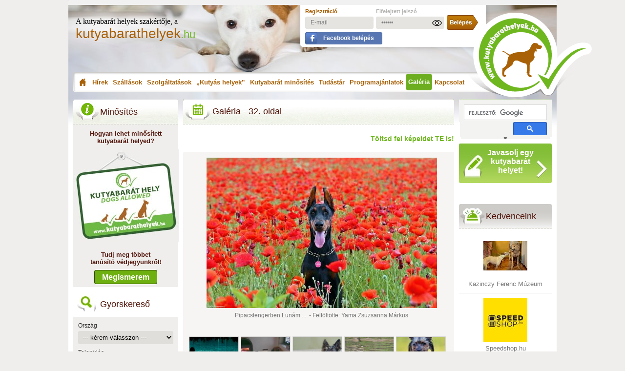

--- FILE ---
content_type: text/html; charset=UTF-8
request_url: https://kutyabarathelyek.hu/hu/galeria/2116/oldal/32/
body_size: 13610
content:
<!DOCTYPE html>
<html prefix="og:http://ogp.me/ns# fb:http://ogp.me/ns/fb# article:http://ogp.me/ns/article#" xmlns="http://www.w3.org/1999/xhtml" xmlns:og="http://opengraphprotocol.org/schema/" xmlns:fb="http://ogp.me/ns/fb#" xml:lang="hu" lang="hu">
<head>

<!-- Google Tag Manager -->
<script>(function(w,d,s,l,i){w[l]=w[l]||[];w[l].push({'gtm.start':
new Date().getTime(),event:'gtm.js'});var f=d.getElementsByTagName(s)[0],
j=d.createElement(s),dl=l!='dataLayer'?'&l='+l:'';j.async=true;j.src=
'https://www.googletagmanager.com/gtm.js?id='+i+dl;f.parentNode.insertBefore(j,f);
})(window,document,'script','dataLayer','GTM-M3TPTD');</script>
<!-- End Google Tag Manager -->

<!-- Meta Pixel Code -->
<script>
!function(f,b,e,v,n,t,s)
{if(f.fbq)return;n=f.fbq=function(){n.callMethod?
n.callMethod.apply(n,arguments):n.queue.push(arguments)};
if(!f._fbq)f._fbq=n;n.push=n;n.loaded=!0;n.version='2.0';
n.queue=[];t=b.createElement(e);t.async=!0;
t.src=v;s=b.getElementsByTagName(e)[0];
s.parentNode.insertBefore(t,s)}(window, document,'script',
'https://connect.facebook.net/en_US/fbevents.js');
fbq('init', '544674905667547');
fbq('track', 'PageView');
</script>
<noscript><img height="1" width="1" style="display:none" src="https://www.facebook.com/tr?id=544674905667547&ev=PageView&noscript=1"/></noscript>
<!-- End Meta Pixel Code -->

<title>Galéria - 32. oldal - Pipacstengerben Lunám .... - Feltöltötte: Yama Zsuzsanna Márkus - 2116</title>
<meta http-equiv="content-type" content="text/html; charset=utf-8" />
<meta name="viewport" content="width=device-width, initial-scale=1, maximum-scale=2" />
<meta http-equiv="content-language" content="hu" />
<meta name="robots" content="index,follow" />
<meta name="language" content="hu" />
<meta name="keywords" content="" />
<meta name="description" content="Kutyás képek feltöltése – nálunk felteheted az internetre kedvenc kutyás képedet, vagy a kedvenc helyeiteket! Olvasóink galériája! - Pipacstengerben Lunám .... - Feltöltötte: Yama Zsuzsanna Márkus - 2116" />
<meta name="p:domain_verify" content="5cad7a28ffeb0bc68b12c2986adb0233"/>

<meta name="apple-touch-fullscreen" content="yes" />
<meta charset="utf-8">
<meta name="copyright" content="kutyabarathelyek.hu" />

<meta name="application-name" content="kutyabarathelyek.hu"/>

<meta name="msapplication-square70x70logo" content="/gfx/win-tile-70-70.jpg"/>
<meta name="msapplication-square150x150logo" content="/gfx/win-tile-150-150.jpg"/>
<meta name="msapplication-wide310x150logo" content="/gfx/win-tile-310-150.jpg"/>
<meta name="msapplication-square310x310logo" content="/gfx/win-tile-310-310.jpg"/>
<meta name="msapplication-TileColor" content="#ffffff"/>

<meta property="fb:admins" content="100000610661457" />
<meta property="fb:app_id" content="447585425440927" />
<meta property="fb:pages" content="599370883407120" />
<meta property="og:locale" content="hu_HU" />
<meta property="og:title" content="Galéria - 32. oldal - Pipacstengerben Lunám .... - Feltöltötte: Yama Zsuzsanna Márkus - 2116 – Kutyabarát helyek" />

    
<meta property="og:description" content="Kutyás képek feltöltése – nálunk felteheted az internetre kedvenc kutyás képedet, vagy a kedvenc helyeiteket! Olvasóink galériája! - Pipacstengerben Lunám .... - Feltöltötte: Yama Zsuzsanna Márkus - 2116" />
<meta property="og:url" content="https://kutyabarathelyek.hu/hu/galeria/2116/oldal/32/" />
<meta property="og:image" content="https://edge-cache.kutyabarathelyek.hu/images/usergallery/1024x768/5002/131b08b9.jpg&w=1024&h=768" />
<meta property="og:image:secure_url" content="https://edge-cache.kutyabarathelyek.hu/images/usergallery/1024x768/5002/131b08b9.jpg&w=1024&h=768" />
<meta property="og:image:width" content="1024"/>
<meta property="og:image:height" content="768"/>
<meta property="og:image:alt" content="Galéria - 32. oldal - Pipacstengerben Lunám .... - Feltöltötte: Yama Zsuzsanna Márkus - 2116" />
<meta property="og:type" content="website" />
<meta property="og:site_name" content="kutyabarathelyek.hu" />




<link rel="canonical" href="https://kutyabarathelyek.hu/hu/galeria/2116/oldal/32/" />

<link rel="dns-prefetch" href="//connect.facebook.net" />
<link rel="dns-prefetch" href="//cdn.kutyabarathelyek.hu" />
<link rel="dns-prefetch" href="//maps.googleapis.com" />
<link rel="dns-prefetch" href="//apis.google.com" />
<link rel="preconnect" href="//cdn.kutyabarathelyek.hu" />
<link rel="preconnect" href="//maps.googleapis.com" />
<link rel="preconnect" href="//apis.google.com" />

<link rel="shortcut icon" href="/gfx/favicon.ico" />

<link rel="icon" type="image/png" href="/gfx/favicon-96x96.png" sizes="96x96" />
<link rel="icon" type="image/svg+xml" href="/gfx/favicon.svg" />
<meta name="apple-mobile-web-app-title" content="kutyabarathelyek.hu" />
<link rel="manifest" href="/gfx/site.webmanifest" />

<link rel="apple-touch-icon" href="/gfx/apple-touch-icon.png" />
<link rel="apple-touch-icon" sizes="57x57" href="/gfx/apple-touch-icon-57x57.png" />
<link rel="apple-touch-icon" sizes="72x72" href="/gfx/apple-touch-icon-72x72.png" />
<link rel="apple-touch-icon" sizes="76x76" href="/gfx/apple-touch-icon-76x76.png" />
<link rel="apple-touch-icon" sizes="114x114" href="/gfx/apple-touch-icon-114x114.png" />
<link rel="apple-touch-icon" sizes="120x120" href="/gfx/apple-touch-icon-120x120.png" />
<link rel="apple-touch-icon" sizes="144x144" href="/gfx/apple-touch-icon-144x144.png" />
<link rel="apple-touch-icon" sizes="152x152" href="/gfx/apple-touch-icon-152x152.png" />
<link rel="apple-touch-icon" sizes="180x180" href="/gfx/apple-touch-icon-180x180.png" />

<link rel="alternate" type="application/rss+xml" title="kutyabarathelyek.hu - RSS csatornák" href="https://kutyabarathelyek.hu/hu/rss/" />
<link rel="alternate" type="application/rss+xml" title="kutyabarathelyek.hu - Hírek - Összes" href="https://kutyabarathelyek.hu/hu/rss/hirek/osszes/" />
<link rel="alternate" type="application/rss+xml" title="kutyabarathelyek.hu - Hírek - Friss" href="https://kutyabarathelyek.hu/hu/rss/hirek/friss/" />
<link rel="alternate" type="application/rss+xml" title="kutyabarathelyek.hu - Hírek - Ajánló" href="https://kutyabarathelyek.hu/hu/rss/hirek/ajanlo/" />
<link rel="alternate" type="application/rss+xml" title="kutyabarathelyek.hu - Hírek - Állatvédelem" href="https://kutyabarathelyek.hu/hu/rss/hirek/allatvedelem/" />
<link rel="alternate" type="application/rss+xml" title="kutyabarathelyek.hu - Hírek - Egészség" href="https://kutyabarathelyek.hu/hu/rss/hirek/egeszseg/" />
<link rel="alternate" type="application/rss+xml" title="kutyabarathelyek.hu - Hírek - Jó tudni!" href="https://kutyabarathelyek.hu/hu/rss/hirek/jo-tudni/" />
<link rel="alternate" type="application/rss+xml" title="kutyabarathelyek.hu - Hírek - Könnyű" href="https://kutyabarathelyek.hu/hu/rss/hirek/konnyu/" />
<link rel="alternate" type="application/rss+xml" title="kutyabarathelyek.hu - Hírek - Közérdekű" href="https://kutyabarathelyek.hu/hu/rss/hirek/kozerdeku/" />
<link rel="alternate" type="application/rss+xml" title="kutyabarathelyek.hu - Hírek - Kreatív" href="https://kutyabarathelyek.hu/hu/rss/hirek/kreativ/" />
<link rel="alternate" type="application/rss+xml" title="kutyabarathelyek.hu - Hírek - Nevelés" href="https://kutyabarathelyek.hu/hu/rss/hirek/neveles/" />
<link rel="alternate" type="application/rss+xml" title="kutyabarathelyek.hu - Szállások" href="https://kutyabarathelyek.hu/hu/rss/szallasok/" />
<link rel="alternate" type="application/rss+xml" title="kutyabarathelyek.hu - Szolgáltatások" href="https://kutyabarathelyek.hu/hu/rss/szolgaltatasok/" />
<link rel="alternate" type="application/rss+xml" title="kutyabarathelyek.hu - Kutyás helyek" href="https://kutyabarathelyek.hu/hu/rss/kutyas-helyek/" />
<link rel="alternate" type="application/rss+xml" title="kutyabarathelyek.hu - Programajánlatok" href="https://kutyabarathelyek.hu/hu/rss/programajanlatok/" />


<link rel="search" type="application/opensearchdescription+xml" href="https://kutyabarathelyek.hu/opensearch.xml" title="kutyabarathelyek.hu">

<link href="/hu/styles.css" rel="stylesheet" type="text/css" media="screen" />


<script charset="UTF-8" src="//web.webpushs.com/js/push/9eac80df83fd1c2e154299bd8c764d3c_1.js" defer></script>
</head>
<body>

<!-- Google Tag Manager (noscript) -->
<noscript><iframe src="https://www.googletagmanager.com/ns.html?id=GTM-M3TPTD" height="0" width="0" style="display:none;visibility:hidden"></iframe></noscript>
<!-- End Google Tag Manager (noscript) -->



<div id="container">
    <div id="content">

<div id="top-banner">
        </div>
<div id="header" class="desktop">
  <div id="logo">
    <span class="text">A kutyabarát helyek szakértője, a</span>
    <a href="/hu/"
      ><span class="logotext">kutyabarathelyek<span>.hu</span></span></a
    >
  </div>
  <div id="user" style="z-index: 10" class="newbox">
        <form method="post" action="/hu/felhasznalo/belepes/">
      <table border="0" cellpadding="0" cellspacing="0">
        <tr>
          <td>
            <a
              href="/hu/felhasznalo/regisztracio/"
              title="Regisztráció"
              class="reg"
              >Regisztráció</a
            >
          </td>
          <td>
            <a
              href="/hu/felhasznalo/elfelejtett-jelszo/"
              title="Elfelejtett jelszó"
              class="reminder"
              >Elfelejtett jelszó</a
            >
          </td>
          <td>&nbsp;</td>
        </tr>
        <tr>
          <td>
            <input
              type="email"
              name="fp_belepes[email]"
              id="fp_belepes_email"
              value="E-mail"
              style="margin-right: 5px"
              onfocus="if (this.value == 'E-mail') {this.value = '';}"
              onblur="if (this.value == '') {this.value = 'E-mail';}"
            />
          </td>
          <td style="position: relative;">
            <input
              type="password"
              name="fp_belepes[pwd]"
              id="fp_belepes_pwd_desktop"
              value="Jelszó"
              maxlength="16"
              onfocus="if (this.value == 'Jelszó') {this.value = '';}"
              onblur="if (this.value == '') {this.value = 'Jelszó';}"
            />
            <img src="/gfx/password_show.png" id="password_show_desktop" height="20" border="0" alt="password_show" onclick="showPassword()" style="cursor: pointer; position: absolute; top: 7px; right: 5px; display: block;" />
            <img src="/gfx/password_hide.png" id="password_hide_desktop" height="20" border="0" alt="password_hide" onclick="showPassword()" style="cursor: pointer; position: absolute; top: 7px; right: 5px; display: none;" />
          </td>
          <td>
            <input
              type="submit"
              name="enter"
              id="enter"
              title="Belépés"
              value=""
            />
          </td>
        </tr>
        <tr>
          <td colspan="3">
            <a
              href="https://www.facebook.com/v19.0/dialog/oauth?client_id=447585425440927&state=a8264119fe9adbd005a0bf5a4a8a2c08&response_type=code&sdk=php-sdk-5.6.2&redirect_uri=https%3A%2F%2Fkutyabarathelyek.hu%2Fhu%2Ffelhasznalo%2Fbelepes%2Ffacebook%2F&scope=email"
              class="fblogin hu"
              >Facebook belépés</a
            >
          </td>
        </tr>
      </table>
    </form>
      </div>
  <div id="menu">
    <a
      href="/hu/"
      title="Kezdőoldal"
      class="menu-1"
      >Kezdőoldal</a
    >
    <a href="/hu/hirek/" title="Hírek" class="menu-2">Hírek</a>
        <div id="submenu-news" style="display: none">
            <a href="/hu/hirek/osszes/" title="Összes"
        >Összes</a
      >
            <a href="/hu/hirek/friss/" title="Friss"
        >Friss</a
      >
            <a href="/hu/hirek/ajanlo/" title="Ajánló"
        >Ajánló</a
      >
            <a href="/hu/hirek/allatvedelem/" title="Állatvédelem"
        >Állatvédelem</a
      >
            <a href="/hu/hirek/egeszseg/" title="Egészség"
        >Egészség</a
      >
            <a href="/hu/hirek/jo-tudni/" title="Jó tudni!"
        >Jó tudni!</a
      >
            <a href="/hu/hirek/konnyu/" title="Könnyű"
        >Könnyű</a
      >
            <a href="/hu/hirek/kozerdeku/" title="Közérdekű"
        >Közérdekű</a
      >
            <a href="/hu/hirek/kreativ/" title="Kreatív"
        >Kreatív</a
      >
            <a href="/hu/hirek/neveles/" title="Nevelés"
        >Nevelés</a
      >
            <a href="/hu/hirek/utazas/" title="Utazás"
        >Utazás</a
      >
          </div>
    
    <a
      href="/hu/szallasok/"
      title="Szállások"
      class="menu-3"
      >Szállások</a
    >
    <a
      href="/hu/szolgaltatasok/"
      title="Szolgáltatások"
      class="menu-4"
      >Szolgáltatások</a
    >
    <a
      href="/hu/kutyas-helyek/"
      title="Kutyás helyek"
      class="menu-5"
      >„Kutyás helyek”</a
    >
        <a href="/hu/tudj-meg-tobbet/" title="Kutyabarát minősítés" class="menu-6">Kutyabarát minősítés</a>
    <a href="/hu/tudastar/" title="Tudástár" class="menu-7">Tudástár</a>
    <div id="submenu-library" style="display: none">
             <a href="/hu/tudastar/egeszseg/" title="Egészség"
        >Egészség</a
      >
              <a href="/hu/tudastar/gazdiknak/" title="Gazdiknak"
        >Gazdiknak</a
      >
              <a href="/hu/kutyatar/" title="Kutyatár">Kutyatár</a>
              <a href="/hu/tudastar/szolgaltatoknak/" title="Szolgáltatóknak"
        >Szolgáltatóknak</a
      >
              <a href="/hu/tudastar/utazas/" title="Utazás"
        >Utazás</a
      >
            </div>
    <a
      href="/hu/programajanlatok/"
      title="Programajánlatok"
      class="menu-8"
      >Programajánlatok</a
    >
    <a
      href="/hu/galeria/"
      title="Galéria"
      class="menu-9 menu-9-current"
      >Galéria</a
    >
    <a
      href="/hu/kapcsolat/"
      title="Kapcsolat"
      class="menu-10"
      >Kapcsolat</a
    >
  </div>
  <div id="logo2">
    <a href="/hu/" title="kutyabarathelyek.hu - kezdőoldal"
      ><img
        loading="lazy"
        src="/gfx/logo2.png"
        width="256"
        height="173"
        alt="kutyabarathelyek.hu"
        title="kutyabarathelyek.hu"
        class="fleft"
    /></a>
  </div>
</div>

<div id="header-mobile" style="height: 155px;">
  <span class="text">A kutyabarát helyek szakértője, a</span>
  <a href="/hu/"
    ><span class="logotext">kutyabarathelyek<span>.hu</span></span></a
  >
</div>
<div id="header-mobile-bottom" style="background-color: #ffffff">
  <div class="userline">
        <a href="/hu/felhasznalo/regisztracio/" title="Regisztráció" class="reg"
      >Regisztráció</a
    >
    <a
      href="/hu/felhasznalo/elfelejtett-jelszo/"
      title="Elfelejtett jelszó"
      class="reminder"
      >Elfelejtett jelszó</a
    >
    <a
      href="https://www.facebook.com/v19.0/dialog/oauth?client_id=447585425440927&state=a8264119fe9adbd005a0bf5a4a8a2c08&response_type=code&sdk=php-sdk-5.6.2&redirect_uri=https%3A%2F%2Fkutyabarathelyek.hu%2Fhu%2Ffelhasznalo%2Fbelepes%2Ffacebook%2F&scope=email"
      class="fblogin hu" style="margin: 7px 0 0 0 !important;"
      >Facebook belépés</a
    >
    <br class="clear" />
    <form method="post" action="/hu/felhasznalo/belepes/">
      <input
        type="email"
        name="fp_belepes[email]"
        id="fp_belepes_email_mobile"
        value="E-mail"
        style="margin-right: 5px"
        onfocus="if (this.value == 'E-mail') {this.value = '';}"
        onblur="if (this.value == '') {this.value = 'E-mail';}"
      />
      <div style="float: left; position: relative;">
        <input
          type="password"
          name="fp_belepes[pwd]"
          id="fp_belepes_pwd_mobile"
          value="Jelszó"
          maxlength="16"
          onfocus="if (this.value == 'Jelszó') {this.value = '';}"
          onblur="if (this.value == '') {this.value = 'Jelszó';}"
          class="fp_belepes_pwd"
        />
        <img src="/gfx/password_show.png" id="password_show_mobile" height="20" border="0" alt="password_show" onclick="showPassword()" style="cursor: pointer; position: absolute; top: 5px; right: 5px; display: block;" />
        <img src="/gfx/password_hide.png" id="password_hide_mobile" height="20" border="0" alt="password_hide" onclick="showPassword()" style="cursor: pointer; position: absolute; top: 5px; right: 5px; display: none;" />
      </div>
      <input type="submit" name="enter" id="enter_mobile" title="Belépés" value="" style="clear: none; margin: 0 0 0 10px;" />
    </form>
      </div>
  <div style="float: left; margin: 0 10px 0 0;" class="openclosemenu">
    <img
      src="/gfx/mobile/menu_icon.png"
      alt="menu_icon"
      class="mobile_menu_open"
      width="24"
      height="20"
      style="width: 24px; height: 20px"
    />
    <img
      src="/gfx/mobile/menu_close_icon.png"
      alt="menu_close_icon"
      class="mobile_menu_close"
      width="20"
      height="20"
      style="width: 20px; height: 20px"
    />
    <span id="menutext" class="closed">Menü</span>
    <span id="menutext" class="opened" style="display: none">Menü</span>
  </div>
  <div class="mobile_menu_box">
    <div class="mobile_menu_box_menu">
      <a href="/hu/" title="Kezdőoldal" class="menu"
        >Kezdőoldal</a
      >
      <a
        href="/hu/hirek/"
        title="Hírek"
        class="menu"
        >Hírek</a
      >
             <a
        href="/hu/hirek/osszes/"
        class="submenu"
        >Összes</a
      >
            <a
        href="/hu/hirek/friss/"
        class="submenu"
        >Friss</a
      >
            <a
        href="/hu/hirek/ajanlo/"
        class="submenu"
        >Ajánló</a
      >
            <a
        href="/hu/hirek/allatvedelem/"
        class="submenu"
        >Állatvédelem</a
      >
            <a
        href="/hu/hirek/egeszseg/"
        class="submenu"
        >Egészség</a
      >
            <a
        href="/hu/hirek/jo-tudni/"
        class="submenu"
        >Jó tudni!</a
      >
            <a
        href="/hu/hirek/konnyu/"
        class="submenu"
        >Könnyű</a
      >
            <a
        href="/hu/hirek/kozerdeku/"
        class="submenu"
        >Közérdekű</a
      >
            <a
        href="/hu/hirek/kreativ/"
        class="submenu"
        >Kreatív</a
      >
            <a
        href="/hu/hirek/neveles/"
        class="submenu"
        >Nevelés</a
      >
            <a
        href="/hu/hirek/utazas/"
        class="submenu"
        >Utazás</a
      >
             <a
        href="/hu/szallasok/"
        title="Szállások"
        class="menu"
        >Szállások</a
      >
      <a
        href="/hu/szolgaltatasok/"
        title="Szolgáltatások"
        class="menu"
        >Szolgáltatások</a
      >
      <a
        href="/hu/kutyas-helyek/"
        title="Kutyás helyek"
        class="menu"
        >Kutyás helyek</a
      >
            <a href="/hu/tudj-meg-tobbet/" title="Kutyabarát minősítés" class="menu">Kutyabarát minősítés</a>
      <a
        href="/hu/tudastar/"
        title="Tudástár"
        class="menu"
        >Tudástár</a
      >
             <a
        href="/hu/tudastar/egeszseg/"
        class="submenu"
        >Egészség</a
      >
              <a
        href="/hu/tudastar/gazdiknak/"
        class="submenu"
        >Gazdiknak</a
      >
              <a
        href="/hu/kutyatar/"
        class="submenu"
        >Kutyatár</a
      >
              <a
        href="/hu/tudastar/szolgaltatoknak/"
        class="submenu"
        >Szolgáltatóknak</a
      >
              <a
        href="/hu/tudastar/utazas/"
        class="submenu"
        >Utazás</a
      >
             <a
        href="/hu/programajanlatok/"
        title="Programajánlatok"
        class="menu"
        >Programajánlatok</a
      >
      <a
        href="/hu/galeria/"
        title="Galéria"
        class="menu current"
        >Galéria</a
      >
      <a
        href="/hu/kapcsolat/"
        title="Kapcsolat"
        class="menu"
        >Kapcsolat</a
      >
      <a
        href="/hu/biztositas/"
        title="Biztosítás"
        class="menu"
        >Biztosítás</a
      >
          </div>
  </div>
</div>
<div class="show-small-screen" style="float: left; width: 100%;">
    </div>
<script type="text/javascript">
function showPassword() {
  var pinput_desktop = document.getElementById('fp_belepes_pwd_desktop');
      pinput_mobile = document.getElementById('fp_belepes_pwd_mobile');
  if ( pinput_desktop.type === 'password' ) {
    pinput_desktop.type = 'text';
    document.getElementById('password_show_desktop').style.display = 'none';
    document.getElementById('password_hide_desktop').style.display = 'block';
  } else {
    pinput_desktop.type = 'password';
    document.getElementById('password_show_desktop').style.display = 'block';
    document.getElementById('password_hide_desktop').style.display = 'none';
  }
  if ( pinput_mobile.type === 'password' ) {
    pinput_mobile.type = 'text';
    document.getElementById('password_show_mobile').style.display = 'none';
    document.getElementById('password_hide_mobile').style.display = 'block';
  } else {
    pinput_mobile.type = 'password';
    document.getElementById('password_show_mobile').style.display = 'block';
    document.getElementById('password_hide_mobile').style.display = 'none';
  }
}
</script>
        <div id="data">
            <div id="left-data" class="hide">
                <h3 style="margin-top: 0; background: transparent url(/gfx/title-vedjegy.png) no-repeat top center;">Minősítés</h3>
                <div style="text-align: center; width: 100%; padding-bottom: 10px; float: left; border: 1px solid #efeeec; background-color: #efeeec; -webkit-border-bottom-right-radius: 1px; -webkit-border-bottom-left-radius: 1px; -moz-border-radius-bottomright: 1px; -moz-border-radius-bottomleft: 1px; border-bottom-right-radius: 1px; border-bottom-left-radius: 1px;">
                    <p style="margin: 10px; text-align: center; color: #51140a; font-weight: bold;">Hogyan lehet minősített<br/>kutyabarát helyed?</p>
                    <a href="/hu/tudj-meg-tobbet/" title="Minősítés és hirdetés – Tudj meg többet!"><img loading="lazy" src="/gfx/hu/vedjegy_img.jpg" border="0" alt="Minősítés és hirdetés – Tudj meg többet!" title="Minősítés és hirdetés – Tudj meg többet!" width="215" height="190" style="width: 215px; height: 190px;" /></a>
                    <p style="margin: 15px; text-align: center; color: #51140a; font-weight: bold;">Tudj meg többet<br/>tanúsító védjegyünkről!</p>
                    <a href="/hu/tudj-meg-tobbet/" title="Minősítés és hirdetés – Tudj meg többet!" style="border: 1px solid #364713; border-radius: 4px; background-color: #6eb010; text-decoration: none; font-weight: bold; font-size: 16px; color: #ffffff; padding: 5px 15px;">Megismerem</a>
                </div>
                <h3 class="kereses">Gyorskereső</h3>
                <div id="search">
                    <form id="left-filter-form" method="post" action="/hu/gyorskereso/">
                        <label for="leftcountry">Ország</label>
                        <select name="left_filter[left_country]" id="leftcountry">
<option label="--- kérem válasszon ---" value="-1" selected="selected">--- kérem válasszon ---</option>
<option label="Összes ország" value="0">Összes ország</option>
<option label="Ausztria" value="16">Ausztria</option>
<option label="Egyesült Királyság" value="60">Egyesült Királyság</option>
<option label="Horvátország" value="96">Horvátország</option>
<option label="Magyarország" value="139">Magyarország</option>
<option label="Olaszország" value="172">Olaszország</option>
</select>

                        <label for="leftcity">Település</label>
                        <select name="left_filter[left_city][]" id="leftcity">
<option label="--- kérem válasszon ---" value="-1">--- kérem válasszon ---</option>
</select>


                        <label for="szallasok">Szállások</label>
                        <select name="left_filter[left_szallasok]" id="szallasok">
<option label="--- mindegyik ---" value="0">--- mindegyik ---</option>
<option label="--- egyik sem ---" value="-1">--- egyik sem ---</option>
<option label="Apartman" value="145">Apartman</option>
<option label="Diákszálló" value="166">Diákszálló</option>
<option label="Faház" value="148">Faház</option>
<option label="Falusi turizmus" value="163">Falusi turizmus</option>
<option label="Hostel" value="160">Hostel</option>
<option label="Hotel" value="31">Hotel</option>
<option label="Kemping" value="70">Kemping</option>
<option label="Motel" value="157">Motel</option>
<option label="Nyaraló" value="34">Nyaraló</option>
<option label="Panzió" value="28">Panzió</option>
<option label="Üdülőház" value="154">Üdülőház</option>
<option label="Üdülőközpont" value="172">Üdülőközpont</option>
<option label="Vendégfogadó" value="151">Vendégfogadó</option>
<option label="Vendégház" value="25">Vendégház</option>
<option label="Villa" value="175">Villa</option>
</select>


                        <label for="szolgaltatasok">Szolgáltatások</label>
                        <select name="left_filter[left_szolgaltatasok]" id="szolgaltatasok">
<option label="--- mindegyik ---" value="0">--- mindegyik ---</option>
<option label="--- egyik sem ---" value="-1">--- egyik sem ---</option>
<option label="Állatfotózás" value="76">Állatfotózás</option>
<option label="Állatgyógyszertár" value="55">Állatgyógyszertár</option>
<option label="Állatorvos" value="37">Állatorvos</option>
<option label="Állatszállítás" value="85">Állatszállítás</option>
<option label="Állatvédő egyesület" value="82">Állatvédő egyesület</option>
<option label="Fajtamentés" value="64">Fajtamentés</option>
<option label="Fizioterapeuta" value="97">Fizioterapeuta</option>
<option label="Kisállat bolt / Webshop" value="46">Kisállat bolt / Webshop</option>
<option label="Kisállattemető" value="73">Kisállattemető</option>
<option label="Kutyaiskola" value="43">Kutyaiskola</option>
<option label="Kutyakozmetika" value="40">Kutyakozmetika</option>
<option label="Kutyamasszázs" value="109">Kutyamasszázs</option>
<option label="Kutyamenhely" value="61">Kutyamenhely</option>
<option label="Kutyapanzió" value="67">Kutyapanzió</option>
<option label="Kutyaszitter" value="118">Kutyaszitter</option>
<option label="Kutyatréner" value="121">Kutyatréner</option>
<option label="Kutyauszoda" value="106">Kutyauszoda</option>
<option label="Mentőkutyás szervezet" value="103">Mentőkutyás szervezet</option>
<option label="Rendezvényszervező" value="112">Rendezvényszervező</option>
<option label="Segítőkutyás szervezet" value="100">Segítőkutyás szervezet</option>
<option label="Taxi" value="79">Taxi</option>
<option label="Tenyésztő" value="88">Tenyésztő</option>
</select>

                        <label for="helyek">Kutyás helyek</label>
                        <select name="left_filter[left_helyek]" id="helyek">
<option label="--- mindegyik ---" value="0">--- mindegyik ---</option>
<option label="--- egyik sem ---" value="-1">--- egyik sem ---</option>
<option label="Benzinkút" value="49">Benzinkút</option>
<option label="Bisztró" value="115">Bisztró</option>
<option label="Cukrászda" value="181">Cukrászda</option>
<option label="Étterem" value="19">Étterem</option>
<option label="Kávézó" value="22">Kávézó</option>
<option label="Kikötő" value="190">Kikötő</option>
<option label="Közintézmény" value="142">Közintézmény</option>
<option label="Kutyabarát üzletek" value="94">Kutyabarát üzletek</option>
<option label="Kutyafuttató" value="58">Kutyafuttató</option>
<option label="Kutyás strand / vízpart" value="52">Kutyás strand / vízpart</option>
<option label="Munkahely" value="127">Munkahely</option>
<option label="Múzeum" value="91">Múzeum</option>
<option label="Rendezvényhelyszín" value="124">Rendezvényhelyszín</option>
</select>

                        <br class="clear" />
                        <br class="clear" />
                        <label for="">Kutyák mérete</label>
                        <a href="#leftsmalldog" class="fakecheckcheck-left-1" id="fakeleftsmalldog" title="35 cm-nél kisebb és / vagy 12 kg-nál kisebb kutyák">kicsi</a>
                        <input type="checkbox" name="left_filter[dogsize][left_small]" id="leftsmalldog" value="1" class="hide"  checked="checked"/>

                        <a href="#leftmiddledog" class="fakecheckcheck-left-1" id="fakeleftmiddledog" title="40-55 cm marmagasság és / vagy 12-34 kg">közepes</a>
                        <input type="checkbox" name="left_filter[dogsize][left_middle]" id="leftmiddledog" value="1" class="hide" checked="checked" />

                        <a href="#leftbigdog" class="fakecheckcheck-left-1" id="fakeleftbigdog" title="55 cm marmagasság és / vagy 35 kg-nál nagyobb kutyák">nagy</a>
                        <input type="checkbox" name="left_filter[dogsize][left_big]" id="leftbigdog" value="1" class="hide"  checked="checked"/>

                        <input type="submit" name="search" id="quicksearch" value="1" style="color: transparent;" title="keresés" onclick="$('#left-filter-form').attr('action', '/hu/gyorskereso/');" />
                        <input type="submit" name="search-terkep" id="search-terkep" value="1" title="keresés" style="display: none;"/>

                        <a onclick="$('#left-filter-form').attr('action', '/hu/terkepes-kereso/'); $('#search-terkep').trigger('click'); return false;" href="/hu/terkepes-kereso/" title="Térképes kereső"><img loading="lazy" src="/gfx/hu/btn-mapsearch.gif" width="108" height="40" alt="Térképes kereső" title="Térképes kereső" class="fleft" style="margin: 40px 0 0 0;" /></a>

                    </form>
                </div>
                <h3 class="kutyatar"><a href="/hu/kutyatar/" title="Kutyatár">Kutyatár</a></h3>
                <div id="dogs">
                    <div class="dog">
                        <a href="/hu/kutyatar/reszletek/kuvasz/" title="Kuvasz"><img loading="lazy" src="/images/dogs/68x68/k2.jpg" width="68" height="68" alt="Kuvasz" title="Kuvasz" /></a>
                        <p><a href="/hu/kutyatar/reszletek/kuvasz/" title="Kuvasz"><strong>Kuvasz</strong></a></p>
                        <p>Ősi magyar pásztorkutya. Elődei a hon...</p>
                    </div>
                    <div class="dog">
                        <a href="/hu/kutyatar/reszletek/puli/" title="Puli"><img loading="lazy" src="/images/dogs/68x68/k4.jpg" width="68" height="68" alt="Puli" title="Puli" /></a>
                        <p><a href="/hu/kutyatar/reszletek/puli/" title="Puli"><strong>Puli</strong></a></p>
                        <p>Ázsiai eredetű magyar terelő pásztork...</p>
                    </div>
                    <div class="dog">
                        <a href="/hu/kutyatar/reszletek/komondor/" title="Komondor"><img loading="lazy" src="/images/dogs/68x68/komondor_637.jpg" width="68" height="68" alt="Komondor" title="Komondor" /></a>
                        <p><a href="/hu/kutyatar/reszletek/komondor/" title="Komondor"><strong>Komondor</strong></a></p>
                        <p>Ázsiai eredetű, ősi magyar pásztorkut...</p>
                    </div>
                    <div class="dog">
                        <a href="/hu/kutyatar/reszletek/erdelyi-kopo/" title="Erdélyi kopó"><img loading="lazy" src="/images/dogs/68x68/k7.jpg" width="68" height="68" alt="Erdélyi kopó" title="Erdélyi kopó" /></a>
                        <p><a href="/hu/kutyatar/reszletek/erdelyi-kopo/" title="Erdélyi kopó"><strong>Erdélyi kopó</strong></a></p>
                        <p>Ősi magyar kutyafajta, amelyet a spec...</p>
                    </div>
                    <a href="/hu/kutyatar/" title="További fajták" class="more">További fajták</a>
                </div>
                <div style="float: left; margin: 15px auto 5px auto; text-align: center; width: 100%;">
                    <div class="fb-page" data-href="https://www.facebook.com/Kutyabarathelyek/" data-small-header="false" data-adapt-container-width="true" data-hide-cover="false" data-show-facepile="true"><blockquote cite="https://www.facebook.com/Kutyabarathelyek/" class="fb-xfbml-parse-ignore"><a href="https://www.facebook.com/Kutyabarathelyek/">Kutyabarathelyek.hu</a></blockquote></div>
                </div>
            </div>
            <div id="center-data">
                <h1>
                                                                                <br class="sd-show" />
                    Galéria - 32. oldal
                </h1>
                <div class="center-data">
<a style="float: right; font-weight: bold; margin: 10px 0;" href="/hu/felhasznalo/galeria/">Töltsd fel képeidet TE is!</a>
<br class="clear" />
<br class="clear" />
<div class="gallery-box page-gallery inner">
    <div class="gallery-big-image" id="image-1-big" style="text-align: center;">
                                <a style="display:none;" href='https://edge-cache.kutyabarathelyek.hu/images/usergallery/1024x768/5019/aa3ba3bb.jpg&w=1024&h=768' rel="innergallery" class="fancyfacebook fancybox.image" title='<iframe src="//www.facebook.com/plugins/like.php?href=https://kutyabarathelyek.hu/hu/galeria/reszletek/2149/&amp;layout=button_count&amp;share=true&amp;show_faces=true&amp;width=200&amp;action=like&amp;font&amp;colorscheme=light&amp;height=25" scrolling="no" frameborder="0" style="border:none; overflow:hidden; width:200px; height:25px;" allowTransparency="true"></iframe><br />Feltöltötte: Kázsmér Zsuzsanna<br />fűzfői fák alatt<br />Kép közvetlen linkje: <a href="https://kutyabarathelyek.hu/hu/galeria/reszletek/2149/">https://kutyabarathelyek.hu/hu/galeria/reszletek/2149/</a>'><img loading="lazy" src='https://edge-cache.kutyabarathelyek.hu/images/usergallery/1024x768/5019/aa3ba3bb.jpg&w=530&h=308' alt="fűzfői fák alatt - Feltöltötte: Kázsmér Zsuzsanna" title="fűzfői fák alatt - Feltöltötte: Kázsmér Zsuzsanna" style="max-width: 530px; max-height: 308px;" /></a>
        <a style="display:none;" href='https://edge-cache.kutyabarathelyek.hu/images/usergallery/1024x768/1009/14aab209.jpeg&w=1024&h=768' rel="innergallery" class="fancyfacebook fancybox.image" title='<iframe src="//www.facebook.com/plugins/like.php?href=https://kutyabarathelyek.hu/hu/galeria/reszletek/2140/&amp;layout=button_count&amp;share=true&amp;show_faces=true&amp;width=200&amp;action=like&amp;font&amp;colorscheme=light&amp;height=25" scrolling="no" frameborder="0" style="border:none; overflow:hidden; width:200px; height:25px;" allowTransparency="true"></iframe><br />Feltöltötte: Bodó Ferenc<br />Liza és Béta<br />Kép közvetlen linkje: <a href="https://kutyabarathelyek.hu/hu/galeria/reszletek/2140/">https://kutyabarathelyek.hu/hu/galeria/reszletek/2140/</a>'><img loading="lazy" src='https://edge-cache.kutyabarathelyek.hu/images/usergallery/1024x768/1009/14aab209.jpeg&w=530&h=308' alt="Liza és Béta - Feltöltötte: Bodó Ferenc" title="Liza és Béta - Feltöltötte: Bodó Ferenc" style="max-width: 530px; max-height: 308px;" /></a>
        <a style="display:none;" href='https://edge-cache.kutyabarathelyek.hu/images/usergallery/1024x768/5018/85f2c372.jpg&w=1024&h=768' rel="innergallery" class="fancyfacebook fancybox.image" title='<iframe src="//www.facebook.com/plugins/like.php?href=https://kutyabarathelyek.hu/hu/galeria/reszletek/2138/&amp;layout=button_count&amp;share=true&amp;show_faces=true&amp;width=200&amp;action=like&amp;font&amp;colorscheme=light&amp;height=25" scrolling="no" frameborder="0" style="border:none; overflow:hidden; width:200px; height:25px;" allowTransparency="true"></iframe><br />Feltöltötte: Kovács-Lukács Renáta<br />Cifra<br />Kép közvetlen linkje: <a href="https://kutyabarathelyek.hu/hu/galeria/reszletek/2138/">https://kutyabarathelyek.hu/hu/galeria/reszletek/2138/</a>'><img loading="lazy" src='https://edge-cache.kutyabarathelyek.hu/images/usergallery/1024x768/5018/85f2c372.jpg&w=530&h=308' alt="Cifra - Feltöltötte: Kovács-Lukács Renáta" title="Cifra - Feltöltötte: Kovács-Lukács Renáta" style="max-width: 530px; max-height: 308px;" /></a>
        <a style="display:none;" href='https://edge-cache.kutyabarathelyek.hu/images/usergallery/1024x768/5002/8390e9a7.jpg&w=1024&h=768' rel="innergallery" class="fancyfacebook fancybox.image" title='<iframe src="//www.facebook.com/plugins/like.php?href=https://kutyabarathelyek.hu/hu/galeria/reszletek/2137/&amp;layout=button_count&amp;share=true&amp;show_faces=true&amp;width=200&amp;action=like&amp;font&amp;colorscheme=light&amp;height=25" scrolling="no" frameborder="0" style="border:none; overflow:hidden; width:200px; height:25px;" allowTransparency="true"></iframe><br />Feltöltötte: Yama Zsuzsanna Márkus<br />Szofy úszik (Ráckeve) ....<br />Kép közvetlen linkje: <a href="https://kutyabarathelyek.hu/hu/galeria/reszletek/2137/">https://kutyabarathelyek.hu/hu/galeria/reszletek/2137/</a>'><img loading="lazy" src='https://edge-cache.kutyabarathelyek.hu/images/usergallery/1024x768/5002/8390e9a7.jpg&w=530&h=308' alt="Szofy úszik (Ráckeve) .... - Feltöltötte: Yama Zsuzsanna Márkus" title="Szofy úszik (Ráckeve) .... - Feltöltötte: Yama Zsuzsanna Márkus" style="max-width: 530px; max-height: 308px;" /></a>
        <a style="display:none;" href='https://edge-cache.kutyabarathelyek.hu/images/usergallery/1024x768/5002/2c676628.jpg&w=1024&h=768' rel="innergallery" class="fancyfacebook fancybox.image" title='<iframe src="//www.facebook.com/plugins/like.php?href=https://kutyabarathelyek.hu/hu/galeria/reszletek/2127/&amp;layout=button_count&amp;share=true&amp;show_faces=true&amp;width=200&amp;action=like&amp;font&amp;colorscheme=light&amp;height=25" scrolling="no" frameborder="0" style="border:none; overflow:hidden; width:200px; height:25px;" allowTransparency="true"></iframe><br />Feltöltötte: Yama Zsuzsanna Márkus<br />Szofy ...<br />Kép közvetlen linkje: <a href="https://kutyabarathelyek.hu/hu/galeria/reszletek/2127/">https://kutyabarathelyek.hu/hu/galeria/reszletek/2127/</a>'><img loading="lazy" src='https://edge-cache.kutyabarathelyek.hu/images/usergallery/1024x768/5002/2c676628.jpg&w=530&h=308' alt="Szofy ... - Feltöltötte: Yama Zsuzsanna Márkus" title="Szofy ... - Feltöltötte: Yama Zsuzsanna Márkus" style="max-width: 530px; max-height: 308px;" /></a>
        <a style="display:none;" href='https://edge-cache.kutyabarathelyek.hu/images/usergallery/1024x768/5002/318007e8.jpg&w=1024&h=768' rel="innergallery" class="fancyfacebook fancybox.image" title='<iframe src="//www.facebook.com/plugins/like.php?href=https://kutyabarathelyek.hu/hu/galeria/reszletek/2128/&amp;layout=button_count&amp;share=true&amp;show_faces=true&amp;width=200&amp;action=like&amp;font&amp;colorscheme=light&amp;height=25" scrolling="no" frameborder="0" style="border:none; overflow:hidden; width:200px; height:25px;" allowTransparency="true"></iframe><br />Feltöltötte: Yama Zsuzsanna Márkus<br />Együtt ....<br />Kép közvetlen linkje: <a href="https://kutyabarathelyek.hu/hu/galeria/reszletek/2128/">https://kutyabarathelyek.hu/hu/galeria/reszletek/2128/</a>'><img loading="lazy" src='https://edge-cache.kutyabarathelyek.hu/images/usergallery/1024x768/5002/318007e8.jpg&w=530&h=308' alt="Együtt .... - Feltöltötte: Yama Zsuzsanna Márkus" title="Együtt .... - Feltöltötte: Yama Zsuzsanna Márkus" style="max-width: 530px; max-height: 308px;" /></a>
        <a style="display:none;" href='https://edge-cache.kutyabarathelyek.hu/images/usergallery/1024x768/5002/bb31bcd9.jpg&w=1024&h=768' rel="innergallery" class="fancyfacebook fancybox.image" title='<iframe src="//www.facebook.com/plugins/like.php?href=https://kutyabarathelyek.hu/hu/galeria/reszletek/2129/&amp;layout=button_count&amp;share=true&amp;show_faces=true&amp;width=200&amp;action=like&amp;font&amp;colorscheme=light&amp;height=25" scrolling="no" frameborder="0" style="border:none; overflow:hidden; width:200px; height:25px;" allowTransparency="true"></iframe><br />Feltöltötte: Yama Zsuzsanna Márkus<br />Luna III. ....<br />Kép közvetlen linkje: <a href="https://kutyabarathelyek.hu/hu/galeria/reszletek/2129/">https://kutyabarathelyek.hu/hu/galeria/reszletek/2129/</a>'><img loading="lazy" src='https://edge-cache.kutyabarathelyek.hu/images/usergallery/1024x768/5002/bb31bcd9.jpg&w=530&h=308' alt="Luna III. .... - Feltöltötte: Yama Zsuzsanna Márkus" title="Luna III. .... - Feltöltötte: Yama Zsuzsanna Márkus" style="max-width: 530px; max-height: 308px;" /></a>
        <a style="display:none;" href='https://edge-cache.kutyabarathelyek.hu/images/usergallery/1024x768/5002/524c0ee9.jpg&w=1024&h=768' rel="innergallery" class="fancyfacebook fancybox.image" title='<iframe src="//www.facebook.com/plugins/like.php?href=https://kutyabarathelyek.hu/hu/galeria/reszletek/2134/&amp;layout=button_count&amp;share=true&amp;show_faces=true&amp;width=200&amp;action=like&amp;font&amp;colorscheme=light&amp;height=25" scrolling="no" frameborder="0" style="border:none; overflow:hidden; width:200px; height:25px;" allowTransparency="true"></iframe><br />Feltöltötte: Yama Zsuzsanna Márkus<br />Luna II....<br />Kép közvetlen linkje: <a href="https://kutyabarathelyek.hu/hu/galeria/reszletek/2134/">https://kutyabarathelyek.hu/hu/galeria/reszletek/2134/</a>'><img loading="lazy" src='https://edge-cache.kutyabarathelyek.hu/images/usergallery/1024x768/5002/524c0ee9.jpg&w=530&h=308' alt="Luna II.... - Feltöltötte: Yama Zsuzsanna Márkus" title="Luna II.... - Feltöltötte: Yama Zsuzsanna Márkus" style="max-width: 530px; max-height: 308px;" /></a>
        <a style="display:none;" href='https://edge-cache.kutyabarathelyek.hu/images/usergallery/1024x768/5002/a9877284.jpg&w=1024&h=768' rel="innergallery" class="fancyfacebook fancybox.image" title='<iframe src="//www.facebook.com/plugins/like.php?href=https://kutyabarathelyek.hu/hu/galeria/reszletek/2135/&amp;layout=button_count&amp;share=true&amp;show_faces=true&amp;width=200&amp;action=like&amp;font&amp;colorscheme=light&amp;height=25" scrolling="no" frameborder="0" style="border:none; overflow:hidden; width:200px; height:25px;" allowTransparency="true"></iframe><br />Feltöltötte: Yama Zsuzsanna Márkus<br />Luna I......<br />Kép közvetlen linkje: <a href="https://kutyabarathelyek.hu/hu/galeria/reszletek/2135/">https://kutyabarathelyek.hu/hu/galeria/reszletek/2135/</a>'><img loading="lazy" src='https://edge-cache.kutyabarathelyek.hu/images/usergallery/1024x768/5002/a9877284.jpg&w=530&h=308' alt="Luna I...... - Feltöltötte: Yama Zsuzsanna Márkus" title="Luna I...... - Feltöltötte: Yama Zsuzsanna Márkus" style="max-width: 530px; max-height: 308px;" /></a>
        <a style="display:none;" href='https://edge-cache.kutyabarathelyek.hu/images/usergallery/1024x768/5002/227212fb.jpg&w=1024&h=768' rel="innergallery" class="fancyfacebook fancybox.image" title='<iframe src="//www.facebook.com/plugins/like.php?href=https://kutyabarathelyek.hu/hu/galeria/reszletek/2136/&amp;layout=button_count&amp;share=true&amp;show_faces=true&amp;width=200&amp;action=like&amp;font&amp;colorscheme=light&amp;height=25" scrolling="no" frameborder="0" style="border:none; overflow:hidden; width:200px; height:25px;" allowTransparency="true"></iframe><br />Feltöltötte: Yama Zsuzsanna Márkus<br />Őrspusztai horgásztót csodálva ...<br />Kép közvetlen linkje: <a href="https://kutyabarathelyek.hu/hu/galeria/reszletek/2136/">https://kutyabarathelyek.hu/hu/galeria/reszletek/2136/</a>'><img loading="lazy" src='https://edge-cache.kutyabarathelyek.hu/images/usergallery/1024x768/5002/227212fb.jpg&w=530&h=308' alt="Őrspusztai horgásztót csodálva ... - Feltöltötte: Yama Zsuzsanna Márkus" title="Őrspusztai horgásztót csodálva ... - Feltöltötte: Yama Zsuzsanna Márkus" style="max-width: 530px; max-height: 308px;" /></a>
        <a style="display:none;" href='https://edge-cache.kutyabarathelyek.hu/images/usergallery/1024x768/5002/d2ca2e2f.jpg&w=1024&h=768' rel="innergallery" class="fancyfacebook fancybox.image" title='<iframe src="//www.facebook.com/plugins/like.php?href=https://kutyabarathelyek.hu/hu/galeria/reszletek/2125/&amp;layout=button_count&amp;share=true&amp;show_faces=true&amp;width=200&amp;action=like&amp;font&amp;colorscheme=light&amp;height=25" scrolling="no" frameborder="0" style="border:none; overflow:hidden; width:200px; height:25px;" allowTransparency="true"></iframe><br />Feltöltötte: Yama Zsuzsanna Márkus<br />Diósgyőri várnál ...<br />Kép közvetlen linkje: <a href="https://kutyabarathelyek.hu/hu/galeria/reszletek/2125/">https://kutyabarathelyek.hu/hu/galeria/reszletek/2125/</a>'><img loading="lazy" src='https://edge-cache.kutyabarathelyek.hu/images/usergallery/1024x768/5002/d2ca2e2f.jpg&w=530&h=308' alt="Diósgyőri várnál ... - Feltöltötte: Yama Zsuzsanna Márkus" title="Diósgyőri várnál ... - Feltöltötte: Yama Zsuzsanna Márkus" style="max-width: 530px; max-height: 308px;" /></a>
        <a style="display:none;" href='https://edge-cache.kutyabarathelyek.hu/images/usergallery/1024x768/5002/ca71f821.jpg&w=1024&h=768' rel="innergallery" class="fancyfacebook fancybox.image" title='<iframe src="//www.facebook.com/plugins/like.php?href=https://kutyabarathelyek.hu/hu/galeria/reszletek/2126/&amp;layout=button_count&amp;share=true&amp;show_faces=true&amp;width=200&amp;action=like&amp;font&amp;colorscheme=light&amp;height=25" scrolling="no" frameborder="0" style="border:none; overflow:hidden; width:200px; height:25px;" allowTransparency="true"></iframe><br />Feltöltötte: Yama Zsuzsanna Márkus<br />Séta a Pilisi parkerdőben ....<br />Kép közvetlen linkje: <a href="https://kutyabarathelyek.hu/hu/galeria/reszletek/2126/">https://kutyabarathelyek.hu/hu/galeria/reszletek/2126/</a>'><img loading="lazy" src='https://edge-cache.kutyabarathelyek.hu/images/usergallery/1024x768/5002/ca71f821.jpg&w=530&h=308' alt="Séta a Pilisi parkerdőben .... - Feltöltötte: Yama Zsuzsanna Márkus" title="Séta a Pilisi parkerdőben .... - Feltöltötte: Yama Zsuzsanna Márkus" style="max-width: 530px; max-height: 308px;" /></a>
        <a style="display:none;" href='https://edge-cache.kutyabarathelyek.hu/images/usergallery/1024x768/5002/4e99fc53.jpg&w=1024&h=768' rel="innergallery" class="fancyfacebook fancybox.image" title='<iframe src="//www.facebook.com/plugins/like.php?href=https://kutyabarathelyek.hu/hu/galeria/reszletek/2113/&amp;layout=button_count&amp;share=true&amp;show_faces=true&amp;width=200&amp;action=like&amp;font&amp;colorscheme=light&amp;height=25" scrolling="no" frameborder="0" style="border:none; overflow:hidden; width:200px; height:25px;" allowTransparency="true"></iframe><br />Feltöltötte: Yama Zsuzsanna Márkus<br />Ráckevei pancsolás ...<br />Kép közvetlen linkje: <a href="https://kutyabarathelyek.hu/hu/galeria/reszletek/2113/">https://kutyabarathelyek.hu/hu/galeria/reszletek/2113/</a>'><img loading="lazy" src='https://edge-cache.kutyabarathelyek.hu/images/usergallery/1024x768/5002/4e99fc53.jpg&w=530&h=308' alt="Ráckevei pancsolás ... - Feltöltötte: Yama Zsuzsanna Márkus" title="Ráckevei pancsolás ... - Feltöltötte: Yama Zsuzsanna Márkus" style="max-width: 530px; max-height: 308px;" /></a>
        <a style="display:none;" href='https://edge-cache.kutyabarathelyek.hu/images/usergallery/1024x768/5002/e195b176.jpg&w=1024&h=768' rel="innergallery" class="fancyfacebook fancybox.image" title='<iframe src="//www.facebook.com/plugins/like.php?href=https://kutyabarathelyek.hu/hu/galeria/reszletek/2114/&amp;layout=button_count&amp;share=true&amp;show_faces=true&amp;width=200&amp;action=like&amp;font&amp;colorscheme=light&amp;height=25" scrolling="no" frameborder="0" style="border:none; overflow:hidden; width:200px; height:25px;" allowTransparency="true"></iframe><br />Feltöltötte: Yama Zsuzsanna Márkus<br />Örspusztai horgásztó partán I.<br />Kép közvetlen linkje: <a href="https://kutyabarathelyek.hu/hu/galeria/reszletek/2114/">https://kutyabarathelyek.hu/hu/galeria/reszletek/2114/</a>'><img loading="lazy" src='https://edge-cache.kutyabarathelyek.hu/images/usergallery/1024x768/5002/e195b176.jpg&w=530&h=308' alt="Örspusztai horgásztó partán I. - Feltöltötte: Yama Zsuzsanna Márkus" title="Örspusztai horgásztó partán I. - Feltöltötte: Yama Zsuzsanna Márkus" style="max-width: 530px; max-height: 308px;" /></a>
        <a style="display:none;" href='https://edge-cache.kutyabarathelyek.hu/images/usergallery/1024x768/5002/a0af8e23.jpg&w=1024&h=768' rel="innergallery" class="fancyfacebook fancybox.image" title='<iframe src="//www.facebook.com/plugins/like.php?href=https://kutyabarathelyek.hu/hu/galeria/reszletek/2115/&amp;layout=button_count&amp;share=true&amp;show_faces=true&amp;width=200&amp;action=like&amp;font&amp;colorscheme=light&amp;height=25" scrolling="no" frameborder="0" style="border:none; overflow:hidden; width:200px; height:25px;" allowTransparency="true"></iframe><br />Feltöltötte: Yama Zsuzsanna Márkus<br />Pongyolapitypang mezőben Luna ....<br />Kép közvetlen linkje: <a href="https://kutyabarathelyek.hu/hu/galeria/reszletek/2115/">https://kutyabarathelyek.hu/hu/galeria/reszletek/2115/</a>'><img loading="lazy" src='https://edge-cache.kutyabarathelyek.hu/images/usergallery/1024x768/5002/a0af8e23.jpg&w=530&h=308' alt="Pongyolapitypang mezőben Luna .... - Feltöltötte: Yama Zsuzsanna Márkus" title="Pongyolapitypang mezőben Luna .... - Feltöltötte: Yama Zsuzsanna Márkus" style="max-width: 530px; max-height: 308px;" /></a>
        <a style="display:block;" href='https://edge-cache.kutyabarathelyek.hu/images/usergallery/1024x768/5002/131b08b9.jpg&w=1024&h=768' rel="innergallery" class="fancyfacebook fancybox.image" title='<iframe src="//www.facebook.com/plugins/like.php?href=https://kutyabarathelyek.hu/hu/galeria/reszletek/2116/&amp;layout=button_count&amp;share=true&amp;show_faces=true&amp;width=200&amp;action=like&amp;font&amp;colorscheme=light&amp;height=25" scrolling="no" frameborder="0" style="border:none; overflow:hidden; width:200px; height:25px;" allowTransparency="true"></iframe><br />Feltöltötte: Yama Zsuzsanna Márkus<br />Pipacstengerben Lunám ....<br />Kép közvetlen linkje: <a href="https://kutyabarathelyek.hu/hu/galeria/reszletek/2116/">https://kutyabarathelyek.hu/hu/galeria/reszletek/2116/</a>'><img loading="lazy" src='https://edge-cache.kutyabarathelyek.hu/images/usergallery/1024x768/5002/131b08b9.jpg&w=530&h=308' alt="Pipacstengerben Lunám .... - Feltöltötte: Yama Zsuzsanna Márkus" title="Pipacstengerben Lunám .... - Feltöltötte: Yama Zsuzsanna Márkus" style="max-width: 530px; max-height: 308px;" /></a>
        <a style="display:none;" href='https://edge-cache.kutyabarathelyek.hu/images/usergallery/1024x768/5002/67774384.jpg&w=1024&h=768' rel="innergallery" class="fancyfacebook fancybox.image" title='<iframe src="//www.facebook.com/plugins/like.php?href=https://kutyabarathelyek.hu/hu/galeria/reszletek/2117/&amp;layout=button_count&amp;share=true&amp;show_faces=true&amp;width=200&amp;action=like&amp;font&amp;colorscheme=light&amp;height=25" scrolling="no" frameborder="0" style="border:none; overflow:hidden; width:200px; height:25px;" allowTransparency="true"></iframe><br />Feltöltötte: Yama Zsuzsanna Márkus<br />Party kép baráti találkozón ...<br />Kép közvetlen linkje: <a href="https://kutyabarathelyek.hu/hu/galeria/reszletek/2117/">https://kutyabarathelyek.hu/hu/galeria/reszletek/2117/</a>'><img loading="lazy" src='https://edge-cache.kutyabarathelyek.hu/images/usergallery/1024x768/5002/67774384.jpg&w=530&h=308' alt="Party kép baráti találkozón ... - Feltöltötte: Yama Zsuzsanna Márkus" title="Party kép baráti találkozón ... - Feltöltötte: Yama Zsuzsanna Márkus" style="max-width: 530px; max-height: 308px;" /></a>
        <a style="display:none;" href='https://edge-cache.kutyabarathelyek.hu/images/usergallery/1024x768/5002/c2610c04.jpg&w=1024&h=768' rel="innergallery" class="fancyfacebook fancybox.image" title='<iframe src="//www.facebook.com/plugins/like.php?href=https://kutyabarathelyek.hu/hu/galeria/reszletek/2118/&amp;layout=button_count&amp;share=true&amp;show_faces=true&amp;width=200&amp;action=like&amp;font&amp;colorscheme=light&amp;height=25" scrolling="no" frameborder="0" style="border:none; overflow:hidden; width:200px; height:25px;" allowTransparency="true"></iframe><br />Feltöltötte: Yama Zsuzsanna Márkus<br />Csónakázás a Hotel Villa Nature taván ...<br />Kép közvetlen linkje: <a href="https://kutyabarathelyek.hu/hu/galeria/reszletek/2118/">https://kutyabarathelyek.hu/hu/galeria/reszletek/2118/</a>'><img loading="lazy" src='https://edge-cache.kutyabarathelyek.hu/images/usergallery/1024x768/5002/c2610c04.jpg&w=530&h=308' alt="Csónakázás a Hotel Villa Nature taván ... - Feltöltötte: Yama Zsuzsanna Márkus" title="Csónakázás a Hotel Villa Nature taván ... - Feltöltötte: Yama Zsuzsanna Márkus" style="max-width: 530px; max-height: 308px;" /></a>
        <a style="display:none;" href='https://edge-cache.kutyabarathelyek.hu/images/usergallery/1024x768/5002/311143f6.jpg&w=1024&h=768' rel="innergallery" class="fancyfacebook fancybox.image" title='<iframe src="//www.facebook.com/plugins/like.php?href=https://kutyabarathelyek.hu/hu/galeria/reszletek/2119/&amp;layout=button_count&amp;share=true&amp;show_faces=true&amp;width=200&amp;action=like&amp;font&amp;colorscheme=light&amp;height=25" scrolling="no" frameborder="0" style="border:none; overflow:hidden; width:200px; height:25px;" allowTransparency="true"></iframe><br />Feltöltötte: Yama Zsuzsanna Márkus<br />Jelmezes kép a természetben ...<br />Kép közvetlen linkje: <a href="https://kutyabarathelyek.hu/hu/galeria/reszletek/2119/">https://kutyabarathelyek.hu/hu/galeria/reszletek/2119/</a>'><img loading="lazy" src='https://edge-cache.kutyabarathelyek.hu/images/usergallery/1024x768/5002/311143f6.jpg&w=530&h=308' alt="Jelmezes kép a természetben ... - Feltöltötte: Yama Zsuzsanna Márkus" title="Jelmezes kép a természetben ... - Feltöltötte: Yama Zsuzsanna Márkus" style="max-width: 530px; max-height: 308px;" /></a>
        <a style="display:none;" href='https://edge-cache.kutyabarathelyek.hu/images/usergallery/1024x768/5002/139f2ff4.jpg&w=1024&h=768' rel="innergallery" class="fancyfacebook fancybox.image" title='<iframe src="//www.facebook.com/plugins/like.php?href=https://kutyabarathelyek.hu/hu/galeria/reszletek/2120/&amp;layout=button_count&amp;share=true&amp;show_faces=true&amp;width=200&amp;action=like&amp;font&amp;colorscheme=light&amp;height=25" scrolling="no" frameborder="0" style="border:none; overflow:hidden; width:200px; height:25px;" allowTransparency="true"></iframe><br />Feltöltötte: Yama Zsuzsanna Márkus<br />Téli séta a pusztaságban ...<br />Kép közvetlen linkje: <a href="https://kutyabarathelyek.hu/hu/galeria/reszletek/2120/">https://kutyabarathelyek.hu/hu/galeria/reszletek/2120/</a>'><img loading="lazy" src='https://edge-cache.kutyabarathelyek.hu/images/usergallery/1024x768/5002/139f2ff4.jpg&w=530&h=308' alt="Téli séta a pusztaságban ... - Feltöltötte: Yama Zsuzsanna Márkus" title="Téli séta a pusztaságban ... - Feltöltötte: Yama Zsuzsanna Márkus" style="max-width: 530px; max-height: 308px;" /></a>
        <a style="display:none;" href='https://edge-cache.kutyabarathelyek.hu/images/usergallery/1024x768/5002/9838644d.jpg&w=1024&h=768' rel="innergallery" class="fancyfacebook fancybox.image" title='<iframe src="//www.facebook.com/plugins/like.php?href=https://kutyabarathelyek.hu/hu/galeria/reszletek/2121/&amp;layout=button_count&amp;share=true&amp;show_faces=true&amp;width=200&amp;action=like&amp;font&amp;colorscheme=light&amp;height=25" scrolling="no" frameborder="0" style="border:none; overflow:hidden; width:200px; height:25px;" allowTransparency="true"></iframe><br />Feltöltötte: Yama Zsuzsanna Márkus<br />Lillafüredi vízesésnél ...<br />Kép közvetlen linkje: <a href="https://kutyabarathelyek.hu/hu/galeria/reszletek/2121/">https://kutyabarathelyek.hu/hu/galeria/reszletek/2121/</a>'><img loading="lazy" src='https://edge-cache.kutyabarathelyek.hu/images/usergallery/1024x768/5002/9838644d.jpg&w=530&h=308' alt="Lillafüredi vízesésnél ... - Feltöltötte: Yama Zsuzsanna Márkus" title="Lillafüredi vízesésnél ... - Feltöltötte: Yama Zsuzsanna Márkus" style="max-width: 530px; max-height: 308px;" /></a>
        <a style="display:none;" href='https://edge-cache.kutyabarathelyek.hu/images/usergallery/1024x768/5002/c174c3f1.jpg&w=1024&h=768' rel="innergallery" class="fancyfacebook fancybox.image" title='<iframe src="//www.facebook.com/plugins/like.php?href=https://kutyabarathelyek.hu/hu/galeria/reszletek/2122/&amp;layout=button_count&amp;share=true&amp;show_faces=true&amp;width=200&amp;action=like&amp;font&amp;colorscheme=light&amp;height=25" scrolling="no" frameborder="0" style="border:none; overflow:hidden; width:200px; height:25px;" allowTransparency="true"></iframe><br />Feltöltötte: Yama Zsuzsanna Márkus<br />Lillafüredi parkben ...<br />Kép közvetlen linkje: <a href="https://kutyabarathelyek.hu/hu/galeria/reszletek/2122/">https://kutyabarathelyek.hu/hu/galeria/reszletek/2122/</a>'><img loading="lazy" src='https://edge-cache.kutyabarathelyek.hu/images/usergallery/1024x768/5002/c174c3f1.jpg&w=530&h=308' alt="Lillafüredi parkben ... - Feltöltötte: Yama Zsuzsanna Márkus" title="Lillafüredi parkben ... - Feltöltötte: Yama Zsuzsanna Márkus" style="max-width: 530px; max-height: 308px;" /></a>
        <a style="display:none;" href='https://edge-cache.kutyabarathelyek.hu/images/usergallery/1024x768/5002/dfc7745d.jpg&w=1024&h=768' rel="innergallery" class="fancyfacebook fancybox.image" title='<iframe src="//www.facebook.com/plugins/like.php?href=https://kutyabarathelyek.hu/hu/galeria/reszletek/2123/&amp;layout=button_count&amp;share=true&amp;show_faces=true&amp;width=200&amp;action=like&amp;font&amp;colorscheme=light&amp;height=25" scrolling="no" frameborder="0" style="border:none; overflow:hidden; width:200px; height:25px;" allowTransparency="true"></iframe><br />Feltöltötte: Yama Zsuzsanna Márkus<br />Pilisi parkerdő tisztásában ...<br />Kép közvetlen linkje: <a href="https://kutyabarathelyek.hu/hu/galeria/reszletek/2123/">https://kutyabarathelyek.hu/hu/galeria/reszletek/2123/</a>'><img loading="lazy" src='https://edge-cache.kutyabarathelyek.hu/images/usergallery/1024x768/5002/dfc7745d.jpg&w=530&h=308' alt="Pilisi parkerdő tisztásában ... - Feltöltötte: Yama Zsuzsanna Márkus" title="Pilisi parkerdő tisztásában ... - Feltöltötte: Yama Zsuzsanna Márkus" style="max-width: 530px; max-height: 308px;" /></a>
        <a style="display:none;" href='https://edge-cache.kutyabarathelyek.hu/images/usergallery/1024x768/5002/6a43c871.jpg&w=1024&h=768' rel="innergallery" class="fancyfacebook fancybox.image" title='<iframe src="//www.facebook.com/plugins/like.php?href=https://kutyabarathelyek.hu/hu/galeria/reszletek/2124/&amp;layout=button_count&amp;share=true&amp;show_faces=true&amp;width=200&amp;action=like&amp;font&amp;colorscheme=light&amp;height=25" scrolling="no" frameborder="0" style="border:none; overflow:hidden; width:200px; height:25px;" allowTransparency="true"></iframe><br />Feltöltötte: Yama Zsuzsanna Márkus<br />Örspusztai horgásztó partán II.<br />Kép közvetlen linkje: <a href="https://kutyabarathelyek.hu/hu/galeria/reszletek/2124/">https://kutyabarathelyek.hu/hu/galeria/reszletek/2124/</a>'><img loading="lazy" src='https://edge-cache.kutyabarathelyek.hu/images/usergallery/1024x768/5002/6a43c871.jpg&w=530&h=308' alt="Örspusztai horgásztó partán II. - Feltöltötte: Yama Zsuzsanna Márkus" title="Örspusztai horgásztó partán II. - Feltöltötte: Yama Zsuzsanna Márkus" style="max-width: 530px; max-height: 308px;" /></a>
        <a style="display:none;" href='https://edge-cache.kutyabarathelyek.hu/images/usergallery/1024x768/5002/7b6092ab.jpg&w=1024&h=768' rel="innergallery" class="fancyfacebook fancybox.image" title='<iframe src="//www.facebook.com/plugins/like.php?href=https://kutyabarathelyek.hu/hu/galeria/reszletek/2105/&amp;layout=button_count&amp;share=true&amp;show_faces=true&amp;width=200&amp;action=like&amp;font&amp;colorscheme=light&amp;height=25" scrolling="no" frameborder="0" style="border:none; overflow:hidden; width:200px; height:25px;" allowTransparency="true"></iframe><br />Feltöltötte: Yama Zsuzsanna Márkus<br />Kisbalatonnál ....<br />Kép közvetlen linkje: <a href="https://kutyabarathelyek.hu/hu/galeria/reszletek/2105/">https://kutyabarathelyek.hu/hu/galeria/reszletek/2105/</a>'><img loading="lazy" src='https://edge-cache.kutyabarathelyek.hu/images/usergallery/1024x768/5002/7b6092ab.jpg&w=530&h=308' alt="Kisbalatonnál .... - Feltöltötte: Yama Zsuzsanna Márkus" title="Kisbalatonnál .... - Feltöltötte: Yama Zsuzsanna Márkus" style="max-width: 530px; max-height: 308px;" /></a>
        <p style="text-align: center; margin: 2px 0 5px 0; float: left; width: 100%; font-size: 12px; word-wrap: break-word;">Pipacstengerben Lunám .... - Feltöltötte: Yama Zsuzsanna Márkus</p>
    </div>
    <div class="gallery-small-image-pager">
        <div class="gallery-small-image" style="background: transparent url('https://edge-cache.kutyabarathelyek.hu/images/usergallery/1024x768/5019/aa3ba3bb.jpg&h=200') no-repeat center center; background-size: cover;">
            <a href="/hu/galeria/2149/oldal/32/">

                                <img loading="lazy" id="userimage_2149" src='/gfx/1x1.gif' width="90" height="90" alt="fűzfői fák alatt - Feltöltötte: Kázsmér Zsuzsanna" title="fűzfői fák alatt - Feltöltötte: Kázsmér Zsuzsanna" class="fleft" />
            </a>
        </div>
        <div class="gallery-small-image" style="background: transparent url('https://edge-cache.kutyabarathelyek.hu/images/usergallery/1024x768/1009/14aab209.jpeg&h=200') no-repeat center center; background-size: cover;">
            <a href="/hu/galeria/2140/oldal/32/">

                                <img loading="lazy" id="userimage_2140" src='/gfx/1x1.gif' width="90" height="90" alt="Liza és Béta - Feltöltötte: Bodó Ferenc" title="Liza és Béta - Feltöltötte: Bodó Ferenc" class="fleft" />
            </a>
        </div>
        <div class="gallery-small-image" style="background: transparent url('https://edge-cache.kutyabarathelyek.hu/images/usergallery/1024x768/5018/85f2c372.jpg&h=200') no-repeat center center; background-size: cover;">
            <a href="/hu/galeria/2138/oldal/32/">

                                <img loading="lazy" id="userimage_2138" src='/gfx/1x1.gif' width="90" height="90" alt="Cifra - Feltöltötte: Kovács-Lukács Renáta" title="Cifra - Feltöltötte: Kovács-Lukács Renáta" class="fleft" />
            </a>
        </div>
        <div class="gallery-small-image" style="background: transparent url('https://edge-cache.kutyabarathelyek.hu/images/usergallery/1024x768/5002/8390e9a7.jpg&h=200') no-repeat center center; background-size: cover;">
            <a href="/hu/galeria/2137/oldal/32/">

                                <img loading="lazy" id="userimage_2137" src='/gfx/1x1.gif' width="90" height="90" alt="Szofy úszik (Ráckeve) .... - Feltöltötte: Yama Zsuzsanna Márkus" title="Szofy úszik (Ráckeve) .... - Feltöltötte: Yama Zsuzsanna Márkus" class="fleft" />
            </a>
        </div>
        <div class="gallery-small-image" style="background: transparent url('https://edge-cache.kutyabarathelyek.hu/images/usergallery/1024x768/5002/2c676628.jpg&h=200') no-repeat center center; background-size: cover;">
            <a href="/hu/galeria/2127/oldal/32/">

                                <img loading="lazy" id="userimage_2127" src='/gfx/1x1.gif' width="90" height="90" alt="Szofy ... - Feltöltötte: Yama Zsuzsanna Márkus" title="Szofy ... - Feltöltötte: Yama Zsuzsanna Márkus" class="fleft" />
            </a>
        </div>
        <div class="gallery-small-image" style="background: transparent url('https://edge-cache.kutyabarathelyek.hu/images/usergallery/1024x768/5002/318007e8.jpg&h=200') no-repeat center center; background-size: cover;">
            <a href="/hu/galeria/2128/oldal/32/">

                                <img loading="lazy" id="userimage_2128" src='/gfx/1x1.gif' width="90" height="90" alt="Együtt .... - Feltöltötte: Yama Zsuzsanna Márkus" title="Együtt .... - Feltöltötte: Yama Zsuzsanna Márkus" class="fleft" />
            </a>
        </div>
        <div class="gallery-small-image" style="background: transparent url('https://edge-cache.kutyabarathelyek.hu/images/usergallery/1024x768/5002/bb31bcd9.jpg&h=200') no-repeat center center; background-size: cover;">
            <a href="/hu/galeria/2129/oldal/32/">

                                <img loading="lazy" id="userimage_2129" src='/gfx/1x1.gif' width="90" height="90" alt="Luna III. .... - Feltöltötte: Yama Zsuzsanna Márkus" title="Luna III. .... - Feltöltötte: Yama Zsuzsanna Márkus" class="fleft" />
            </a>
        </div>
        <div class="gallery-small-image" style="background: transparent url('https://edge-cache.kutyabarathelyek.hu/images/usergallery/1024x768/5002/524c0ee9.jpg&h=200') no-repeat center center; background-size: cover;">
            <a href="/hu/galeria/2134/oldal/32/">

                                <img loading="lazy" id="userimage_2134" src='/gfx/1x1.gif' width="90" height="90" alt="Luna II.... - Feltöltötte: Yama Zsuzsanna Márkus" title="Luna II.... - Feltöltötte: Yama Zsuzsanna Márkus" class="fleft" />
            </a>
        </div>
        <div class="gallery-small-image" style="background: transparent url('https://edge-cache.kutyabarathelyek.hu/images/usergallery/1024x768/5002/a9877284.jpg&h=200') no-repeat center center; background-size: cover;">
            <a href="/hu/galeria/2135/oldal/32/">

                                <img loading="lazy" id="userimage_2135" src='/gfx/1x1.gif' width="90" height="90" alt="Luna I...... - Feltöltötte: Yama Zsuzsanna Márkus" title="Luna I...... - Feltöltötte: Yama Zsuzsanna Márkus" class="fleft" />
            </a>
        </div>
        <div class="gallery-small-image" style="background: transparent url('https://edge-cache.kutyabarathelyek.hu/images/usergallery/1024x768/5002/227212fb.jpg&h=200') no-repeat center center; background-size: cover;">
            <a href="/hu/galeria/2136/oldal/32/">

                                <img loading="lazy" id="userimage_2136" src='/gfx/1x1.gif' width="90" height="90" alt="Őrspusztai horgásztót csodálva ... - Feltöltötte: Yama Zsuzsanna Márkus" title="Őrspusztai horgásztót csodálva ... - Feltöltötte: Yama Zsuzsanna Márkus" class="fleft" />
            </a>
        </div>
        <div class="gallery-small-image" style="background: transparent url('https://edge-cache.kutyabarathelyek.hu/images/usergallery/1024x768/5002/d2ca2e2f.jpg&h=200') no-repeat center center; background-size: cover;">
            <a href="/hu/galeria/2125/oldal/32/">

                                <img loading="lazy" id="userimage_2125" src='/gfx/1x1.gif' width="90" height="90" alt="Diósgyőri várnál ... - Feltöltötte: Yama Zsuzsanna Márkus" title="Diósgyőri várnál ... - Feltöltötte: Yama Zsuzsanna Márkus" class="fleft" />
            </a>
        </div>
        <div class="gallery-small-image" style="background: transparent url('https://edge-cache.kutyabarathelyek.hu/images/usergallery/1024x768/5002/ca71f821.jpg&h=200') no-repeat center center; background-size: cover;">
            <a href="/hu/galeria/2126/oldal/32/">

                                <img loading="lazy" id="userimage_2126" src='/gfx/1x1.gif' width="90" height="90" alt="Séta a Pilisi parkerdőben .... - Feltöltötte: Yama Zsuzsanna Márkus" title="Séta a Pilisi parkerdőben .... - Feltöltötte: Yama Zsuzsanna Márkus" class="fleft" />
            </a>
        </div>
        <div class="gallery-small-image" style="background: transparent url('https://edge-cache.kutyabarathelyek.hu/images/usergallery/1024x768/5002/4e99fc53.jpg&h=200') no-repeat center center; background-size: cover;">
            <a href="/hu/galeria/2113/oldal/32/">

                                <img loading="lazy" id="userimage_2113" src='/gfx/1x1.gif' width="90" height="90" alt="Ráckevei pancsolás ... - Feltöltötte: Yama Zsuzsanna Márkus" title="Ráckevei pancsolás ... - Feltöltötte: Yama Zsuzsanna Márkus" class="fleft" />
            </a>
        </div>
        <div class="gallery-small-image" style="background: transparent url('https://edge-cache.kutyabarathelyek.hu/images/usergallery/1024x768/5002/e195b176.jpg&h=200') no-repeat center center; background-size: cover;">
            <a href="/hu/galeria/2114/oldal/32/">

                                <img loading="lazy" id="userimage_2114" src='/gfx/1x1.gif' width="90" height="90" alt="Örspusztai horgásztó partán I. - Feltöltötte: Yama Zsuzsanna Márkus" title="Örspusztai horgásztó partán I. - Feltöltötte: Yama Zsuzsanna Márkus" class="fleft" />
            </a>
        </div>
        <div class="gallery-small-image" style="background: transparent url('https://edge-cache.kutyabarathelyek.hu/images/usergallery/1024x768/5002/a0af8e23.jpg&h=200') no-repeat center center; background-size: cover;">
            <a href="/hu/galeria/2115/oldal/32/">

                                <img loading="lazy" id="userimage_2115" src='/gfx/1x1.gif' width="90" height="90" alt="Pongyolapitypang mezőben Luna .... - Feltöltötte: Yama Zsuzsanna Márkus" title="Pongyolapitypang mezőben Luna .... - Feltöltötte: Yama Zsuzsanna Márkus" class="fleft" />
            </a>
        </div>
        <div class="gallery-small-image" style="background: transparent url('https://edge-cache.kutyabarathelyek.hu/images/usergallery/1024x768/5002/131b08b9.jpg&h=200') no-repeat center center; background-size: cover;">
            <a href="/hu/galeria/2116/oldal/32/">

                                <img loading="lazy" id="userimage_2116" src='/gfx/1x1.gif' width="90" height="90" alt="Pipacstengerben Lunám .... - Feltöltötte: Yama Zsuzsanna Márkus" title="Pipacstengerben Lunám .... - Feltöltötte: Yama Zsuzsanna Márkus" class="fleft" />
            </a>
        </div>
        <div class="gallery-small-image" style="background: transparent url('https://edge-cache.kutyabarathelyek.hu/images/usergallery/1024x768/5002/67774384.jpg&h=200') no-repeat center center; background-size: cover;">
            <a href="/hu/galeria/2117/oldal/32/">

                                <img loading="lazy" id="userimage_2117" src='/gfx/1x1.gif' width="90" height="90" alt="Party kép baráti találkozón ... - Feltöltötte: Yama Zsuzsanna Márkus" title="Party kép baráti találkozón ... - Feltöltötte: Yama Zsuzsanna Márkus" class="fleft" />
            </a>
        </div>
        <div class="gallery-small-image" style="background: transparent url('https://edge-cache.kutyabarathelyek.hu/images/usergallery/1024x768/5002/c2610c04.jpg&h=200') no-repeat center center; background-size: cover;">
            <a href="/hu/galeria/2118/oldal/32/">

                                <img loading="lazy" id="userimage_2118" src='/gfx/1x1.gif' width="90" height="90" alt="Csónakázás a Hotel Villa Nature taván ... - Feltöltötte: Yama Zsuzsanna Márkus" title="Csónakázás a Hotel Villa Nature taván ... - Feltöltötte: Yama Zsuzsanna Márkus" class="fleft" />
            </a>
        </div>
        <div class="gallery-small-image" style="background: transparent url('https://edge-cache.kutyabarathelyek.hu/images/usergallery/1024x768/5002/311143f6.jpg&h=200') no-repeat center center; background-size: cover;">
            <a href="/hu/galeria/2119/oldal/32/">

                                <img loading="lazy" id="userimage_2119" src='/gfx/1x1.gif' width="90" height="90" alt="Jelmezes kép a természetben ... - Feltöltötte: Yama Zsuzsanna Márkus" title="Jelmezes kép a természetben ... - Feltöltötte: Yama Zsuzsanna Márkus" class="fleft" />
            </a>
        </div>
        <div class="gallery-small-image" style="background: transparent url('https://edge-cache.kutyabarathelyek.hu/images/usergallery/1024x768/5002/139f2ff4.jpg&h=200') no-repeat center center; background-size: cover;">
            <a href="/hu/galeria/2120/oldal/32/">

                                <img loading="lazy" id="userimage_2120" src='/gfx/1x1.gif' width="90" height="90" alt="Téli séta a pusztaságban ... - Feltöltötte: Yama Zsuzsanna Márkus" title="Téli séta a pusztaságban ... - Feltöltötte: Yama Zsuzsanna Márkus" class="fleft" />
            </a>
        </div>
        <div class="gallery-small-image" style="background: transparent url('https://edge-cache.kutyabarathelyek.hu/images/usergallery/1024x768/5002/9838644d.jpg&h=200') no-repeat center center; background-size: cover;">
            <a href="/hu/galeria/2121/oldal/32/">

                                <img loading="lazy" id="userimage_2121" src='/gfx/1x1.gif' width="90" height="90" alt="Lillafüredi vízesésnél ... - Feltöltötte: Yama Zsuzsanna Márkus" title="Lillafüredi vízesésnél ... - Feltöltötte: Yama Zsuzsanna Márkus" class="fleft" />
            </a>
        </div>
        <div class="gallery-small-image" style="background: transparent url('https://edge-cache.kutyabarathelyek.hu/images/usergallery/1024x768/5002/c174c3f1.jpg&h=200') no-repeat center center; background-size: cover;">
            <a href="/hu/galeria/2122/oldal/32/">

                                <img loading="lazy" id="userimage_2122" src='/gfx/1x1.gif' width="90" height="90" alt="Lillafüredi parkben ... - Feltöltötte: Yama Zsuzsanna Márkus" title="Lillafüredi parkben ... - Feltöltötte: Yama Zsuzsanna Márkus" class="fleft" />
            </a>
        </div>
        <div class="gallery-small-image" style="background: transparent url('https://edge-cache.kutyabarathelyek.hu/images/usergallery/1024x768/5002/dfc7745d.jpg&h=200') no-repeat center center; background-size: cover;">
            <a href="/hu/galeria/2123/oldal/32/">

                                <img loading="lazy" id="userimage_2123" src='/gfx/1x1.gif' width="90" height="90" alt="Pilisi parkerdő tisztásában ... - Feltöltötte: Yama Zsuzsanna Márkus" title="Pilisi parkerdő tisztásában ... - Feltöltötte: Yama Zsuzsanna Márkus" class="fleft" />
            </a>
        </div>
        <div class="gallery-small-image" style="background: transparent url('https://edge-cache.kutyabarathelyek.hu/images/usergallery/1024x768/5002/6a43c871.jpg&h=200') no-repeat center center; background-size: cover;">
            <a href="/hu/galeria/2124/oldal/32/">

                                <img loading="lazy" id="userimage_2124" src='/gfx/1x1.gif' width="90" height="90" alt="Örspusztai horgásztó partán II. - Feltöltötte: Yama Zsuzsanna Márkus" title="Örspusztai horgásztó partán II. - Feltöltötte: Yama Zsuzsanna Márkus" class="fleft" />
            </a>
        </div>
        <div class="gallery-small-image" style="background: transparent url('https://edge-cache.kutyabarathelyek.hu/images/usergallery/1024x768/5002/7b6092ab.jpg&h=200') no-repeat center center; background-size: cover;">
            <a href="/hu/galeria/2105/oldal/32/">

                                <img loading="lazy" id="userimage_2105" src='/gfx/1x1.gif' width="90" height="90" alt="Kisbalatonnál .... - Feltöltötte: Yama Zsuzsanna Márkus" title="Kisbalatonnál .... - Feltöltötte: Yama Zsuzsanna Márkus" class="fleft" />
            </a>
        </div>
    </div>
</div>

<div class="pager-new">
	<span>Még több Galéria</span>
	<div class="pager-new-data">
    	<a href="https://kutyabarathelyek.hu/hu/galeria/2116/oldal/31/"><img src="/gfx/arrow-left.png" width="30" height="30" alt="Előző oldal" title="Előző oldal" class="fleft" /></a>
    	...
    	<a href="https://kutyabarathelyek.hu/hu/galeria/2116/oldal/27/" class="num">27</a>
    	
    	<a href="https://kutyabarathelyek.hu/hu/galeria/2116/oldal/28/" class="num">28</a>
    	
    	<a href="https://kutyabarathelyek.hu/hu/galeria/2116/oldal/29/" class="num">29</a>
    	
    	<a href="https://kutyabarathelyek.hu/hu/galeria/2116/oldal/30/" class="num">30</a>
    	
    	<a href="https://kutyabarathelyek.hu/hu/galeria/2116/oldal/31/" class="num">31</a>
    	
    	<strong class="num">32</strong>
    	<a href="https://kutyabarathelyek.hu/hu/galeria/2116/oldal/33/" class="num">33</a>
    	
    	<a href="https://kutyabarathelyek.hu/hu/galeria/2116/oldal/34/" class="num">34</a>
    	
    	<a href="https://kutyabarathelyek.hu/hu/galeria/2116/oldal/35/" class="num">35</a>
    	
    	<a href="https://kutyabarathelyek.hu/hu/galeria/2116/oldal/36/" class="num">36</a>
    	
    	<a href="https://kutyabarathelyek.hu/hu/galeria/2116/oldal/37/" class="num">37</a>
    	
    	...
    	<a href="https://kutyabarathelyek.hu/hu/galeria/2116/oldal/33/"><img src="/gfx/arrow-right.png" width="30" height="30" alt="Következő oldal" title="Következő oldal" class="fright" /></a>
	
	</div>
</div>



<br class="clear"/><br class="clear"/>
<p style="text-align: center;"><strong>Lájkoláshoz és a kép megosztásához kattints a képre.</strong></p>
<p style="text-align: center;"><strong>Ne felejtsd el lájkolni Facebook oldalunkat is! Köszönjük!</strong></p>

<iframe src="//www.facebook.com/plugins/like.php?href=http%3A%2F%2Fwww.facebook.com%2FKutyabarathelyek&amp;width=535&amp;layout=standard&amp;action=like&amp;show_faces=true&amp;share=false&amp;height=80" scrolling="no" frameborder="0" style="border:none; overflow:hidden; width:535px; height:80px;" allowTransparency="true"></iframe>

<script data-cfasync="false" language="javascript" type="text/javascript">
<!--
document.addEventListener("DOMContentLoaded", function(event) {
    $('a.fancyfacebook').fancybox({
        padding     : 10,
        margin      : 10,
        prevEffect  : 'none',
        nextEffect  : 'none',
        beforeShow  : function () {
            //this.title = '<iframe src="//www.facebook.com/plugins/like.php?href=https://kutyabarathelyek.hu/hu/galeria/reszletek/2116/&amp;layout=button_count&amp;show_faces=true&amp;share=true&amp;width=200&amp;action=like&amp;font&amp;colorscheme=light&amp;height=25" scrolling="no" frameborder="0" style="border:none; overflow:hidden; width:200px; height:25px;" allowTransparency="true"></iframe><br />Pipacstengerben Lunám .... - Feltöltötte: Yama Zsuzsanna Márkus<br />Kép közvetlen linkje: <a href="https://kutyabarathelyek.hu/hu/galeria/reszletek/2116/">https://kutyabarathelyek.hu/hu/galeria/reszletek/2116/</a>';
        },
        helpers     : {
            title: {
                type: 'inside'
            },
            overlay : {
                css : {
                    'background' : 'rgba(255, 255, 255, 0.50)'
                }
            }
        }
    });
/*
    $('div.gallery-small-image-pager div.gallery-small-image img').click(function() {
        var src = $(this).attr('rel');
        $('div.gallery-big-image img').attr('src', src);
        $('div.gallery-big-image a.fancyfacebook').attr('href', src);
    });
*/
});
//-->
</script>
                </div>
            </div>
            <div id="left-data" class="show">
                <h3 style="margin-top: 0;">Minősítés</h3>
                <div style="text-align: center; width: 100%; padding-bottom: 10px; float: left; border: 1px solid #efeeec; background-color: #efeeec; -webkit-border-bottom-right-radius: 1px; -webkit-border-bottom-left-radius: 1px; -moz-border-radius-bottomright: 1px; -moz-border-radius-bottomleft: 1px; border-bottom-right-radius: 1px; border-bottom-left-radius: 1px;">
                    <p style="margin: 10px; text-align: center; color: #51140a;">Hogyan lehet minősített<br/>kutyabarát helyed?</p>
                    <a href="/hu/tudj-meg-tobbet/" title="Minősítés és hirdetés – Tudj meg többet!"><img loading="lazy" src="/gfx/hu/vedjegy_img.jpg" border="0" alt="Minősítés és hirdetés – Tudj meg többet!" title="Minősítés és hirdetés – Tudj meg többet!" width="215" height="190" style="width: 215px; height: 190px;" /></a>
                    <p style="margin: 15px; text-align: center; color: #51140a;">Tudj meg többet<br/>tanúsító védjegyünkről!</p>
                    <a href="/hu/tudj-meg-tobbet/" title="Minősítés és hirdetés – Tudj meg többet!" style="border: 1px solid #364713; border-radius: 4px; background-color: #6eb010; text-decoration: none; font-weight: bold; font-size: 16px; color: #ffffff; padding: 5px 15px;">Megismerem</a>
                </div>
<div class="hide-mobile">
                <h3 class="kereses">Gyorskereső</h3>
                <div id="search">
                    <form id="left-filter-form" method="post" action="/hu/gyorskereso/">
                        <label for="leftcountryMobile">Ország</label>
                        <select name="left_filter[left_country]" id="leftcountryMobile">
<option label="--- kérem válasszon ---" value="-1" selected="selected">--- kérem válasszon ---</option>
<option label="Összes ország" value="0">Összes ország</option>
<option label="Ausztria" value="16">Ausztria</option>
<option label="Egyesült Királyság" value="60">Egyesült Királyság</option>
<option label="Horvátország" value="96">Horvátország</option>
<option label="Magyarország" value="139">Magyarország</option>
<option label="Olaszország" value="172">Olaszország</option>
</select>

                        <label for="leftcityMobile">Település</label>
                        <select name="left_filter[left_city][]" id="leftcityMobile">
<option label="--- kérem válasszon ---" value="-1">--- kérem válasszon ---</option>
</select>


                        <label for="szallasok">Szállások</label>
                        <select name="left_filter[left_szallasok]" id="szallasok">
<option label="--- mindegyik ---" value="0">--- mindegyik ---</option>
<option label="--- egyik sem ---" value="-1">--- egyik sem ---</option>
<option label="Apartman" value="145">Apartman</option>
<option label="Diákszálló" value="166">Diákszálló</option>
<option label="Faház" value="148">Faház</option>
<option label="Falusi turizmus" value="163">Falusi turizmus</option>
<option label="Hostel" value="160">Hostel</option>
<option label="Hotel" value="31">Hotel</option>
<option label="Kemping" value="70">Kemping</option>
<option label="Motel" value="157">Motel</option>
<option label="Nyaraló" value="34">Nyaraló</option>
<option label="Panzió" value="28">Panzió</option>
<option label="Üdülőház" value="154">Üdülőház</option>
<option label="Üdülőközpont" value="172">Üdülőközpont</option>
<option label="Vendégfogadó" value="151">Vendégfogadó</option>
<option label="Vendégház" value="25">Vendégház</option>
<option label="Villa" value="175">Villa</option>
</select>


                        <label for="szolgaltatasok">Szolgáltatások</label>
                        <select name="left_filter[left_szolgaltatasok]" id="szolgaltatasok">
<option label="--- mindegyik ---" value="0">--- mindegyik ---</option>
<option label="--- egyik sem ---" value="-1">--- egyik sem ---</option>
<option label="Állatfotózás" value="76">Állatfotózás</option>
<option label="Állatgyógyszertár" value="55">Állatgyógyszertár</option>
<option label="Állatorvos" value="37">Állatorvos</option>
<option label="Állatszállítás" value="85">Állatszállítás</option>
<option label="Állatvédő egyesület" value="82">Állatvédő egyesület</option>
<option label="Fajtamentés" value="64">Fajtamentés</option>
<option label="Fizioterapeuta" value="97">Fizioterapeuta</option>
<option label="Kisállat bolt / Webshop" value="46">Kisállat bolt / Webshop</option>
<option label="Kisállattemető" value="73">Kisállattemető</option>
<option label="Kutyaiskola" value="43">Kutyaiskola</option>
<option label="Kutyakozmetika" value="40">Kutyakozmetika</option>
<option label="Kutyamasszázs" value="109">Kutyamasszázs</option>
<option label="Kutyamenhely" value="61">Kutyamenhely</option>
<option label="Kutyapanzió" value="67">Kutyapanzió</option>
<option label="Kutyaszitter" value="118">Kutyaszitter</option>
<option label="Kutyatréner" value="121">Kutyatréner</option>
<option label="Kutyauszoda" value="106">Kutyauszoda</option>
<option label="Mentőkutyás szervezet" value="103">Mentőkutyás szervezet</option>
<option label="Rendezvényszervező" value="112">Rendezvényszervező</option>
<option label="Segítőkutyás szervezet" value="100">Segítőkutyás szervezet</option>
<option label="Taxi" value="79">Taxi</option>
<option label="Tenyésztő" value="88">Tenyésztő</option>
</select>

                        <label for="helyek">Kutyás helyek</label>
                        <select name="left_filter[left_helyek]" id="helyek">
<option label="--- mindegyik ---" value="0">--- mindegyik ---</option>
<option label="--- egyik sem ---" value="-1">--- egyik sem ---</option>
<option label="Benzinkút" value="49">Benzinkút</option>
<option label="Bisztró" value="115">Bisztró</option>
<option label="Cukrászda" value="181">Cukrászda</option>
<option label="Étterem" value="19">Étterem</option>
<option label="Kávézó" value="22">Kávézó</option>
<option label="Kikötő" value="190">Kikötő</option>
<option label="Közintézmény" value="142">Közintézmény</option>
<option label="Kutyabarát üzletek" value="94">Kutyabarát üzletek</option>
<option label="Kutyafuttató" value="58">Kutyafuttató</option>
<option label="Kutyás strand / vízpart" value="52">Kutyás strand / vízpart</option>
<option label="Munkahely" value="127">Munkahely</option>
<option label="Múzeum" value="91">Múzeum</option>
<option label="Rendezvényhelyszín" value="124">Rendezvényhelyszín</option>
</select>

                        <br class="clear" />
                        <br class="clear" />
                        <label for="">Kutyák mérete</label>
                        <a href="#leftsmalldog" class="fakecheckcheck-left-1" id="fakeleftsmalldog" title="35 cm-nél kisebb és / vagy 12 kg-nál kisebb kutyák">kicsi</a>
                        <input type="checkbox" name="left_filter[dogsize][left_small]" id="leftsmalldog" value="1" class="hide"  checked="checked"/>

                        <a href="#leftmiddledog" class="fakecheckcheck-left-1" id="fakeleftmiddledog" title="40-55 cm marmagasság és / vagy 12-34 kg">közepes</a>
                        <input type="checkbox" name="left_filter[dogsize][left_middle]" id="leftmiddledog" value="1" class="hide" checked="checked" />

                        <a href="#leftbigdog" class="fakecheckcheck-left-1" id="fakeleftbigdog" title="55 cm marmagasság és / vagy 35 kg-nál nagyobb kutyák">nagy</a>
                        <input type="checkbox" name="left_filter[dogsize][left_big]" id="leftbigdog" value="1" class="hide"  checked="checked"/>

                        <input type="submit" name="search" id="quicksearch" value="1" style="color: transparent;" title="keresés" onclick="$('#left-filter-form').attr('action', '/hu/gyorskereso/');" />
                        <input type="submit" name="search-terkep" id="search-terkep" value="1" title="keresés" style="display: none;"/>

                        <a onclick="$('#left-filter-form').attr('action', '/hu/terkepes-kereso/'); $('#search-terkep').trigger('click'); return false;" href="/hu/terkepes-kereso/" title="Térképes kereső"><img loading="lazy" src="/gfx/hu/btn-mapsearch.gif" width="108" height="40" alt="Térképes kereső" title="Térképes kereső" class="fleft" style="margin: 40px 0 0 0;" /></a>

                    </form>
                </div>
</div>
                <h3 class="kutyatar"><a href="/hu/kutyatar/" title="Kutyatár">Kutyatár</a></h3>
                <div id="dogs">
                    <div class="dog">
                        <a href="/hu/kutyatar/reszletek/kuvasz/" title="Kuvasz"><img loading="lazy" src="/images/dogs/68x68/k2.jpg" width="68" height="68" alt="Kuvasz" title="Kuvasz" /></a>
                        <p><a href="/hu/kutyatar/reszletek/kuvasz/" title="Kuvasz"><strong>Kuvasz</strong></a></p>
                        <p>Ősi magyar pásztorkutya. Elődei a hon...</p>
                    </div>
                    <div class="dog">
                        <a href="/hu/kutyatar/reszletek/puli/" title="Puli"><img loading="lazy" src="/images/dogs/68x68/k4.jpg" width="68" height="68" alt="Puli" title="Puli" /></a>
                        <p><a href="/hu/kutyatar/reszletek/puli/" title="Puli"><strong>Puli</strong></a></p>
                        <p>Ázsiai eredetű magyar terelő pásztork...</p>
                    </div>
                    <div class="dog">
                        <a href="/hu/kutyatar/reszletek/komondor/" title="Komondor"><img loading="lazy" src="/images/dogs/68x68/komondor_637.jpg" width="68" height="68" alt="Komondor" title="Komondor" /></a>
                        <p><a href="/hu/kutyatar/reszletek/komondor/" title="Komondor"><strong>Komondor</strong></a></p>
                        <p>Ázsiai eredetű, ősi magyar pásztorkut...</p>
                    </div>
                    <div class="dog">
                        <a href="/hu/kutyatar/reszletek/erdelyi-kopo/" title="Erdélyi kopó"><img loading="lazy" src="/images/dogs/68x68/k7.jpg" width="68" height="68" alt="Erdélyi kopó" title="Erdélyi kopó" /></a>
                        <p><a href="/hu/kutyatar/reszletek/erdelyi-kopo/" title="Erdélyi kopó"><strong>Erdélyi kopó</strong></a></p>
                        <p>Ősi magyar kutyafajta, amelyet a spec...</p>
                    </div>
                    <a href="/hu/kutyatar/" title="További fajták" class="more">További fajták</a>
                </div>
                <div style="float: left; margin: 15px auto 5px auto; text-align: center; width: 100%;">
                    <div class="fb-page" data-href="https://www.facebook.com/Kutyabarathelyek/" data-small-header="false" data-adapt-container-width="true" data-hide-cover="false" data-show-facepile="true"><blockquote cite="https://www.facebook.com/Kutyabarathelyek/" class="fb-xfbml-parse-ignore"><a href="https://www.facebook.com/Kutyabarathelyek/">Kutyabarathelyek.hu</a></blockquote></div>
                </div>
            </div>
            <div id="right-data">
                <div class="hide-small-screen" style="height: 90px;">
                    <script async src="https://cse.google.com/cse.js?cx=017451642785824615409:roqbfqexwq0"></script>
                    <div class="gcse-searchbox-only" data-resultsUrl="https://kutyabarathelyek.hu/hu/kereses/"></div>
                </div>
                <div class="javasolj">
                  <div class="javasolj-left">
                    <a href="/hu/javasolj-egy-helyet/" title="Javasolj egy kutyabarát helyet!">Javasolj egy kutyabarát helyet!</a>
                  </div>
                </div>
                <div id="right-banner">
                    
                </div>
                <h3 class="szallasok"><a href="/hu/szallasok/" title="Kedvenceink">Kedvenceink</a></h3>
                <ul style="float: left; width: 100%; padding: 0; margin: 10px 0;">
                    <li style="background-image: none; text-align: center; padding: 0; margin: 0;">
                      <a href="/hu/kutyas-helyek/reszletek/kazinczy-ferenc-muzeum/?utm_source=kutyabarathelyek&utm_medium=favourites&utm_campaign=logo&count=1" title="Kazinczy Ferenc Múzeum"><img loading="lazy" src="/images/szalszolkuty/90x90/IMG_8738_19-07-15_msz.jpg" width="90" height="90" alt="Kazinczy Ferenc Múzeum" title="Kazinczy Ferenc Múzeum" /></a>
                      <br style="clear:both;"/>
                      <a href="/hu/kutyas-helyek/reszletek/kazinczy-ferenc-muzeum/?utm_source=kutyabarathelyek&utm_medium=favourites&utm_campaign=logo&count=1" title="Kazinczy Ferenc Múzeum">Kazinczy Ferenc Múzeum</a>
                      <hr style="float: left; clear: both; width: 100%; height: 1px; border: 0; margin: 10px 0; border-bottom: 1px solid #dfdfdf; background: #dfdfdf;"/>
                    </li>
                    <li style="background-image: none; text-align: center; padding: 0; margin: 0;">
                      <a href="/hu/kutyas-helyek/reszletek/speedshop-hu/?utm_source=kutyabarathelyek&utm_medium=favourites&utm_campaign=logo&count=1" title="Speedshop.hu"><img loading="lazy" src="/images/szalszolkuty/90x90/1796534_789970644394779_5958302332510683191_n.jpg" width="90" height="90" alt="Speedshop.hu" title="Speedshop.hu" /></a>
                      <br style="clear:both;"/>
                      <a href="/hu/kutyas-helyek/reszletek/speedshop-hu/?utm_source=kutyabarathelyek&utm_medium=favourites&utm_campaign=logo&count=1" title="Speedshop.hu">Speedshop.hu</a>
                      <hr style="float: left; clear: both; width: 100%; height: 1px; border: 0; margin: 10px 0; border-bottom: 1px solid #dfdfdf; background: #dfdfdf;"/>
                    </li>
                    <li style="background-image: none; text-align: center; padding: 0; margin: 0;">
                      <a href="/hu/kutyas-helyek/reszletek/eyewear-store-optika-s-webshop/?utm_source=kutyabarathelyek&utm_medium=favourites&utm_campaign=logo&count=1" title="Eyewear Store - Optika ès Webshop"><img loading="lazy" src="/images/szalszolkuty/90x90/Zalaegerszeg-optika.jpg" width="90" height="90" alt="Eyewear Store - Optika ès Webshop" title="Eyewear Store - Optika ès Webshop" /></a>
                      <br style="clear:both;"/>
                      <a href="/hu/kutyas-helyek/reszletek/eyewear-store-optika-s-webshop/?utm_source=kutyabarathelyek&utm_medium=favourites&utm_campaign=logo&count=1" title="Eyewear Store - Optika ès Webshop">Eyewear Store - Optika ès Webshop</a>
                    </li>
                </ul>
                <h3 class="biztositas-heading"><a href="/hu/biztositas/" title="Biztosítás">Biztosítás</a></h3>
                <div style="text-align: center; width: 100%; float: left; border: 1px solid #f6f5f4; background-color: #f6f5f4; -webkit-border-bottom-right-radius: 1px; -webkit-border-bottom-left-radius: 1px; -moz-border-radius-bottomright: 1px; -moz-border-radius-bottomleft: 1px; border-bottom-right-radius: 1px; border-bottom-left-radius: 1px;">
                  <div class="biztositas-content">
                    <strong>Kisállat biztosítás<br/>bel- és<br/>külföldön!</strong>
                    <a href="/hu/biztositas/">Gondoskodj kedvencedről!</a>
                  </div>
                </div>
                <h3 class="partnereink"><a href="/hu/partnereink/" title="Partnereink">Partnereink</a></h3>
                <a href="https://www.beagle-club.hu?utm_source=kutyabarathelyek&utm_medium=partners&utm_campaign=logo" target="_blank"><img loading="lazy" src="/images/partners/logo/85x85/bc-85x85.jpg" width="85" height="85" alt="Beagle Club Online" title="Beagle Club Online" class="fleft" style="margin: 10px 5px 0 5px;" /></a>                <a href="https://rehabportal.hu/?utm_source=kutyabarathelyek&utm_medium=partners&utm_campaign=logo" target="_blank"><img loading="lazy" src="/images/partners/logo/85x85/rehabportal-150.jpg" width="85" height="85" alt="Rehabportál" title="Rehabportál" class="fleft" style="margin: 10px 5px 0 5px;" /></a>                <a href="https://ebovo.hu/?utm_source=kutyabarathelyek&utm_medium=partners&utm_campaign=logo" target="_blank"><img loading="lazy" src="/images/partners/logo/85x85/eb_ovo_logo_vector-85_a5f.jpg" width="85" height="85" alt="EB OVO Közhasznú Egyesület" title="EB OVO Közhasznú Egyesület" class="fleft" style="margin: 10px 5px 0 5px;" /></a>                <a href="https://www.ebugatta.hu?utm_source=kutyabarathelyek&utm_medium=partners&utm_campaign=logo" target="_blank"><img loading="lazy" src="/images/partners/logo/85x85/ebugatta-logo2.jpg" width="85" height="85" alt="Ebugatta" title="Ebugatta" class="fleft" style="margin: 10px 5px 0 5px;" /></a><h3 class="hirlevel">Hírlevél</h3>
<div id="hirlevel">
	<form action="https://dashboard.mailgen.hu/lists/qq150b2v930a4/subscribe" method="post" accept-charset="utf-8" target="_blank">
		<div class="form-group">
			<label>Név: <span class="required">*</span></label>
			<input type="text" class="form-control" name="FNAME" placeholder="" value="" required />
		</div>
		<div class="form-group">
			<label>E-mail: <span class="required">*</span></label>
			<input type="text" class="form-control" name="EMAIL" placeholder="" value="" required />
		</div>
        <p>A hírlevélre történő feliratkozással az <a href="/hu/adatvedelem/">adatvédelmi nyilatkozatot</a> elfogadom.</p>
		<div class="actions">
			<button type="submit" class="btn btn-primary btn-submit">Feliratkozom</button>
		</div>
	</form>
</div>            </div>

        </div>

        <div id="footer">
<a href="/hu/sajtomegjelenesek/" title="Sajtómegjelenések">Sajtómegjelenések</a>&nbsp;&nbsp;&nbsp;|&nbsp;&nbsp;&nbsp;<a href="/hu/projektek/" title="Projektek">Projektek</a>&nbsp;&nbsp;&nbsp;|&nbsp;&nbsp;&nbsp;<a href="/hu/palyazatok/" title="Pályázatok">Pályázatok</a>&nbsp;&nbsp;&nbsp;|&nbsp;&nbsp;&nbsp;<a href="/hu/partnereink/" title="Partnereink">Partnereink</a>&nbsp;&nbsp;&nbsp;|&nbsp;&nbsp;&nbsp;<a href="/hu/impresszum/" title="Impresszum">Impresszum</a>&nbsp;&nbsp;&nbsp;|&nbsp;&nbsp;&nbsp;<a href="/hu/tudj-meg-tobbet/" title="Kutyabarát minősítésről">A "Kutyabarát hely" minősítés</a>&nbsp;&nbsp;&nbsp;|&nbsp;&nbsp;&nbsp;<a href="/hu/mediaajanlat/" target="_blank" title="Médiaajánlat">Médiaajánlat</a>&nbsp;&nbsp;&nbsp;|&nbsp;&nbsp;&nbsp;<a href="/hu/rolunk/" title="Rólunk">Rólunk</a>&nbsp;&nbsp;&nbsp;|&nbsp;&nbsp;&nbsp;<a href="/hu/kapcsolat/" title="Kapcsolat">Kapcsolat</a>
            <div class="clear"></div>
            <div class="clear fleft">
                <span style="float: left; clear: both; margin: 0 0 10px 15px;"><a href="/hu/rss/" style="float: left; padding-left: 20px; margin-bottom: 0; line-height: 14px; height: 14px; background: transparent url('/gfx/rss.gif') no-repeat left center;">RSS</a></span>
                <span style="float: left; clear: both; color: #757575; margin: 0 0 0 15px;"><a href="/hu/jogi-nyilatkozat/" title="Jogi nyilatkozat" style="color: #757575; margin: 0;">Copyright &copy; 2014-2026</a> kutyabarathelyek.hu &reg;</span>
                <div class="clear"></div>
                <div style="float: left; margin: 10px 0 0 15px;">
<a href="/hu/adatvedelem/" title="Adatvédelem">Adatvédelem</a>&nbsp;&nbsp;&nbsp;|&nbsp;&nbsp;&nbsp;<a href="/hu/aszf/" title="ÁSZF">ÁSZF</a>&nbsp;&nbsp;&nbsp;|&nbsp;&nbsp;&nbsp;<a href="/hu/jogi-nyilatkozat/" title="Jogi nyilatkozat">Jogi nyilatkozat</a>&nbsp;&nbsp;&nbsp;|&nbsp;&nbsp;&nbsp;<a href="/hu/ertesitesek-kezelese/" title="Értesítések kezelése">Értesítések kezelése</a>&nbsp;&nbsp;&nbsp;|&nbsp;&nbsp;&nbsp;<a style="cursor:pointer;" onclick="window.__tcfapi('displayConsentUi', 2, function() {} );">Süti beállítások</a>
                </div>
            </div>
            <div class="fright"><a href="http://www.szechenyi2020.hu/" target="_blank" style="margin: 0;"><img loading="lazy" src="/gfx/2020.png" width="177" height="127" alt="Széchenyi 2020" title="Széchenyi 2020" style="margin-right: -10px;" /></a></div>
            <div class="clear" style="height:25px;"></div>
        </div>
    </div>
</div>

<map name="logoMap" id="logoMap">
    <area shape="rect" coords="1,0,279,27" href="/" alt="kutyabarathelyek.hu - kezdőoldal" title="kutyabarathelyek.hu - kezdőoldal" />
    <area shape="rect" coords="77,29,153,44" href="/hu/eszrevetelek/" alt="Észrevételek" title="Észrevételek" />
</map>
<script data-cfasync="false" type="text/javascript">var _lang="hu";var contentVersion="10";</script>

<script data-cfasync="false" type="text/javascript">
  if (window.location.hash && window.location.hash == '#_=_') {
      if (window.history && history.pushState) {
          window.history.pushState("", document.title, window.location.pathname);
      } else {
          var scroll = {
              top: document.body.scrollTop,
              left: document.body.scrollLeft
          };
          window.location.hash = '';
          document.body.scrollTop = scroll.top;
          document.body.scrollLeft = scroll.left;
      }
  }
</script>

<script data-cfasync="false" language="javascript" type="text/javascript" src="/js/jquery.min.js"></script>
<script data-cfasync="false" language="javascript" type="text/javascript" src="/js/jquery.ui.timepicker/jquery.ui.timepicker.js"></script>
<script data-cfasync="false" language="javascript" type="text/javascript" src="/js/jquery.ui.timepicker/i18n/jquery.ui.timepicker-hu.js"></script>
<script data-cfasync="false" language="javascript" type="text/javascript" src="/js/jQuery-ui/1.8.16/ui.min.js"></script>
<script data-cfasync="false" language="javascript" type="text/javascript" src="/js/jQuery-plugins/fancybox/2.1.5/jquery.fancybox.pack.js"></script>
<script data-cfasync="false" language="javascript" type="text/javascript" src="/js/jQuery-plugins/keyfilter/1.7/keyfilter.js"></script>
<script data-cfasync="false" language="javascript" type="text/javascript" src="/js/jQuery-plugins/alerts/1.00qh1/alerts.js"></script>
<script data-cfasync="false" language="javascript" type="text/javascript" src="/js/jQuery-plugins/meiomask/1.1.3/meiomask.js"></script>
<script data-cfasync="false" language="javascript" type="text/javascript" src="/js/jQuery-plugins/cookie/jquery.cookie.js"></script>
<script data-cfasync="false" language="javascript" type="text/javascript" src="/js/markerclusterer.js"></script>
<script data-cfasync="false" language="javascript" type="text/javascript" src="/js/functions.js"></script>
<script data-cfasync="false" language="javascript" type="text/javascript" src="/js/jquery.autoGrowInput.js"></script>
<script data-cfasync="false" language="javascript" type="text/javascript" src="/js/jquery.tagedit.js"></script>
<script data-cfasync="false" language="javascript" type="text/javascript" src="/js/jquery.Jcrop.js"></script>

<script data-cfasync="false" src="//apis.google.com/js/platform.js" defer>
  {lang: 'hu'}
</script>


<div id="fb-root"></div>
<script async defer crossorigin="anonymous" src="https://connect.facebook.net/hu_HU/sdk.js#xfbml=1&version=v19.0&appId=447585425440927&autoLogAppEvents=1" nonce="T8uvEnZ1"></script>

<script data-cfasync="false" language="javascript" type="text/javascript">
<!--

function countClick(id) {
    //console.log(id);
    $.ajax({
        type: 'POST',
        dataType: 'json',
        data: {id: id},
        url: '/hu/ajax/addclick/',
        success: function(data) {

        }
    });
}


function checkLeftCountry() {
        $.ajax({
        type: 'POST',
        dataType: 'json',
        data: { country: $('#leftcountry').val() },
        url: '/hu/ajax/getleftcitybycountry/',
        success: function(data) {
            //console.log(data);
            $('#leftcity').empty();
            if (data != null) {
                var $select = $('#leftcity');

                $.each(data, function (index, o) {
                                        var $option = $("<option/>").attr("value", o.id).text(o.value);
                    $select.append($option);
                });
            }
        }
    });
}




function getHunCities() {
    $.ajax({
        type: 'POST',
        dataType: 'json',
        data: { shire: $('#leftshire').val() },
        url: '/hu/ajax/getleftcitybyshire/',
        success: function(data) {
            $('#leftcity').empty();
            var $select = $('#leftcity');

            $.each(data, function (index, o) {
                var $option = $("<option/>").attr("value", o.id).text(o.value);
                $select.append($option);
            });
        }
    });
}



$(document).ready(function() {
//document.addEventListener("DOMContentLoaded", function(event) {

    
    if ( $("#leftcountry option:selected").val() > '-1' ) {
      checkLeftCountry();
    }

    
    
    $('div#menu a.menu-7').hover(
        function () {
            $('div#submenu-library').show();
            $(this).addClass('menu-7-current');
        },
        function () {
            //
        }
    );

    $('div#menu a.menu-2').hover(
        function () {
            $('div#submenu-news').show();
            $(this).addClass('menu-2-current');
        },
        function () {
            //
        }
    );

    $('div#menu a.menu-1').hover(function(){$('div#submenu-library').hide();$('div#menu a.menu-7').removeClass('menu-7-current');},function(){});
    $('div#menu a.menu-2').hover(function(){$('div#submenu-library').hide();$('div#menu a.menu-7').removeClass('menu-7-current');},function(){});
    $('div#menu a.menu-3').hover(function(){$('div#submenu-library').hide();$('div#menu a.menu-7').removeClass('menu-7-current');},function(){});
    $('div#menu a.menu-4').hover(function(){$('div#submenu-library').hide();$('div#menu a.menu-7').removeClass('menu-7-current');},function(){});
    $('div#menu a.menu-5').hover(function(){$('div#submenu-library').hide();$('div#menu a.menu-7').removeClass('menu-7-current');},function(){});
    $('div#menu a.menu-6').hover(function(){$('div#submenu-library').hide();$('div#menu a.menu-7').removeClass('menu-7-current');},function(){});
    $('div#menu a.menu-8').hover(function(){$('div#submenu-library').hide();$('div#menu a.menu-7').removeClass('menu-7-current');},function(){});
    $('div#menu a.menu-9').hover(function(){$('div#submenu-library').hide();$('div#menu a.menu-7').removeClass('menu-7-current');},function(){});
    $('div#menu a.menu-10').hover(function(){$('div#submenu-library').hide();$('div#menu a.menu-7').removeClass('menu-7-current');},function(){});
    $('div#submenu-library').hover(function(){},function(){$('div#submenu-library').hide();$('div#menu a.menu-7').removeClass('menu-7-current');});

    $('div#menu a.menu-1').hover(function(){$('div#submenu-news').hide();$('div#menu a.menu-2').removeClass('menu-2-current');},function(){});
    $('div#menu a.menu-3').hover(function(){$('div#submenu-news').hide();$('div#menu a.menu-2').removeClass('menu-2-current');},function(){});
    $('div#menu a.menu-4').hover(function(){$('div#submenu-news').hide();$('div#menu a.menu-2').removeClass('menu-2-current');},function(){});
    $('div#menu a.menu-5').hover(function(){$('div#submenu-news').hide();$('div#menu a.menu-2').removeClass('menu-2-current');},function(){});
    $('div#menu a.menu-6').hover(function(){$('div#submenu-news').hide();$('div#menu a.menu-2').removeClass('menu-2-current');},function(){});
    $('div#menu a.menu-7').hover(function(){$('div#submenu-news').hide();$('div#menu a.menu-2').removeClass('menu-2-current');},function(){});
    $('div#menu a.menu-8').hover(function(){$('div#submenu-news').hide();$('div#menu a.menu-2').removeClass('menu-2-current');},function(){});
    $('div#menu a.menu-9').hover(function(){$('div#submenu-news').hide();$('div#menu a.menu-2').removeClass('menu-2-current');},function(){});
    $('div#menu a.menu-10').hover(function(){$('div#submenu-news').hide();$('div#menu a.menu-2').removeClass('menu-2-current');},function(){});
    $('div#submenu-news').hover(function(){},function(){$('div#submenu-news').hide();$('div#menu a.menu-2').removeClass('menu-2-current');});

    
    $('#leftshire').bind('change', function(){
        getHunCities();
    });

    
    
    
    $('#leftcountry').bind('change', function(){
        checkLeftCountry();
    });

    
    
});
</script>

<script data-cfasync="false" type="text/javascript">
    document.addEventListener("DOMContentLoaded", function(event) {
        $('#header-mobile-bottom img.mobile_menu_open, #menutext.closed').click(function(){
            $('#header-mobile-bottom img.mobile_menu_open').hide();
            $('#header-mobile-bottom img.mobile_menu_close').show();
            $('#menutext.closed').hide();
            $('#menutext.opened').show();
            $('#header-mobile-bottom div.mobile_menu_box').slideDown();
        });

        $('#header-mobile-bottom img.mobile_menu_close, #menutext.opened').click(function(){
            $('#header-mobile-bottom img.mobile_menu_open').show();
            $('#header-mobile-bottom img.mobile_menu_close').hide();
            $('#menutext.opened').hide();
            $('#menutext.closed').show();
            $('#header-mobile-bottom div.mobile_menu_box').slideUp();
        });
    });
</script>

<script data-cfasync="false" type="application/ld+json">
{
  "@context": "http://schema.org",
  "@type": "WebSite",
  "url": "https://kutyabarathelyek.hu/",
  "potentialAction": {
    "@type": "SearchAction",
    "target": "https://kutyabarathelyek.hu/hu/kereses/?s={search_term_string}",
    "query-input": "required name=search_term_string"
  }
}
</script>
<script data-cfasync="false" type='application/ld+json'>
{
  "@context": "http://www.schema.org",
  "@type": "Organization",
  "name": "kutyabarathelyek.hu",
  "url": "https://kutyabarathelyek.hu",
  "logo": "https://kutyabarathelyek.hu/gfx/logo2.png",
  "alternateName": "Kutyabarát helyek",
  "description": "Minősített kutyabarát helyek Magyarországon",
  "address": {
    "@type": "PostalAddress",
    "streetAddress": "Vörösmarty u. 6/c.",
    "addressLocality": "Szombathely",
    "addressRegion": "VAS",
    "postalCode": "9700",
    "addressCountry": "Hungary"
  },
  "contactPoint": {
    "@type": "ContactPoint",
    "telephone": "+36-30-613-0545",
    "contactType": "customer support"
  }
}
</script>

<span itemscope itemtype="http://schema.org/Organization" style="display:none;">
  <link itemprop="url" href="https://kutyabarathelyek.hu">
  <a itemprop="sameAs" href="https://www.facebook.com/Kutyabarathelyek/">FaceBook</a>
  <a itemprop="sameAs" href="https://www.instagram.com/kutyabarathelyek.hu/">Instagram</a>
  <a itemprop="sameAs" href="https://hu.pinterest.com/Kutyabarathely/">Pinterest</a>
  <a itemprop="sameAs" href="https://www.youtube.com/c/KutyabarathelyekHu">YouTube</a>
  <a itemprop="sameAs" href="https://www.tiktok.com/@kutyabarathelyek">TikTok</a>
  <a itemprop="sameAs" href="https://hu.wikipedia.org/wiki/Kutyabar%C3%A1t_hely">Kutyabarát hely</a>
</span>






<!-- (C)2000-2023 Gemius SA - gemiusPrism  / kutyabarathelyek.hu/Fooldal -->
<script type="text/javascript">
var pp_gemius_identifier = 'ctWVHcMzyUiZ6ixReE4qAJaFLQWFTILIqo0Q2g8r7jv.57';
var pp_gemius_use_cmp = true;
var pp_gemius_cmp_timeout = Infinity;
// lines below shouldn't be edited
function gemius_pending(i) { window[i] = window[i] || function() {var x = window[i+'_pdata'] = window[i+'_pdata'] || []; x[x.length]=Array.prototype.slice.call(arguments, 0);};};
(function(cmds) { var c; while(c = cmds.pop()) gemius_pending(c)})(['gemius_cmd', 'gemius_hit', 'gemius_event', 'gemius_init', 'pp_gemius_hit', 'pp_gemius_event', 'pp_gemius_init']);
(function(d,t) {try {var gt=d.createElement(t),s=d.getElementsByTagName(t)[0],l='http'+((location.protocol=='https:')?'s':''); gt.setAttribute('async','async');
gt.setAttribute('defer','defer'); gt.src=l+'://gahu.hit.gemius.pl/xgemius.js'; s.parentNode.insertBefore(gt,s);} catch (e) {}})(document,'script');
</script>

</body>
</html>

--- FILE ---
content_type: text/javascript
request_url: https://kutyabarathelyek.hu/js/functions.js
body_size: 3221
content:
var storeGalleryImagesUri   = '/' + _lang + '/ajax/store-images/';


// when end time change, update maximum for start timepicker
function tpEndSelect_1( time, startTimePickerInst ) {
   $('#timepicker_1_start').timepicker('option', {
       maxTime: {
           hour: startTimePickerInst.hours,
           minute: startTimePickerInst.minutes
       }
   });
}
// when start time change, update minimum for end timepicker
function tpStartSelect_1( time, endTimePickerInst ) {
   $('#timepicker_1_end').timepicker('option', {
       minTime: {
           hour: endTimePickerInst.hours,
           minute: endTimePickerInst.minutes
       }
   });
}

function tpEndSelect_1_lunch( time, startTimePickerInst ) {
   $('#timepicker_1_lunch_start').timepicker('option', {
       maxTime: {
           hour: startTimePickerInst.hours,
           minute: startTimePickerInst.minutes
       }
   });
}
// when start time change, update minimum for end timepicker
function tpStartSelect_1_lunch( time, endTimePickerInst ) {
   $('#timepicker_1_lunch_end').timepicker('option', {
       minTime: {
           hour: endTimePickerInst.hours,
           minute: endTimePickerInst.minutes
       }
   });
}
/******************/
// when end time change, update maximum for start timepicker
function tpEndSelect_2( time, startTimePickerInst ) {
   $('#timepicker_2_start').timepicker('option', {
       maxTime: {
           hour: startTimePickerInst.hours,
           minute: startTimePickerInst.minutes
       }
   });
}
// when start time change, update minimum for end timepicker
function tpStartSelect_2( time, endTimePickerInst ) {
   $('#timepicker_2_end').timepicker('option', {
       minTime: {
           hour: endTimePickerInst.hours,
           minute: endTimePickerInst.minutes
       }
   });
}

function tpEndSelect_2_lunch( time, startTimePickerInst ) {
   $('#timepicker_2_lunch_start').timepicker('option', {
       maxTime: {
           hour: startTimePickerInst.hours,
           minute: startTimePickerInst.minutes
       }
   });
}
// when start time change, update minimum for end timepicker
function tpStartSelect_2_lunch( time, endTimePickerInst ) {
   $('#timepicker_2_lunch_end').timepicker('option', {
       minTime: {
           hour: endTimePickerInst.hours,
           minute: endTimePickerInst.minutes
       }
   });
}
/******************/
// when end time change, update maximum for start timepicker
function tpEndSelect_3( time, startTimePickerInst ) {
   $('#timepicker_3_start').timepicker('option', {
       maxTime: {
           hour: startTimePickerInst.hours,
           minute: startTimePickerInst.minutes
       }
   });
}
// when start time change, update minimum for end timepicker
function tpStartSelect_3( time, endTimePickerInst ) {
   $('#timepicker_3_end').timepicker('option', {
       minTime: {
           hour: endTimePickerInst.hours,
           minute: endTimePickerInst.minutes
       }
   });
}

function tpEndSelect_3_lunch( time, startTimePickerInst ) {
   $('#timepicker_3_lunch_start').timepicker('option', {
       maxTime: {
           hour: startTimePickerInst.hours,
           minute: startTimePickerInst.minutes
       }
   });
}
// when start time change, update minimum for end timepicker
function tpStartSelect_3_lunch( time, endTimePickerInst ) {
   $('#timepicker_3_lunch_end').timepicker('option', {
       minTime: {
           hour: endTimePickerInst.hours,
           minute: endTimePickerInst.minutes
       }
   });
}
/******************/
// when end time change, update maximum for start timepicker
function tpEndSelect_4( time, startTimePickerInst ) {
   $('#timepicker_4_start').timepicker('option', {
       maxTime: {
           hour: startTimePickerInst.hours,
           minute: startTimePickerInst.minutes
       }
   });
}
// when start time change, update minimum for end timepicker
function tpStartSelect_4( time, endTimePickerInst ) {
   $('#timepicker_4_end').timepicker('option', {
       minTime: {
           hour: endTimePickerInst.hours,
           minute: endTimePickerInst.minutes
       }
   });
}

function tpEndSelect_4_lunch( time, startTimePickerInst ) {
   $('#timepicker_4_lunch_start').timepicker('option', {
       maxTime: {
           hour: startTimePickerInst.hours,
           minute: startTimePickerInst.minutes
       }
   });
}
// when start time change, update minimum for end timepicker
function tpStartSelect_4_lunch( time, endTimePickerInst ) {
   $('#timepicker_4_lunch_end').timepicker('option', {
       minTime: {
           hour: endTimePickerInst.hours,
           minute: endTimePickerInst.minutes
       }
   });
}
/******************/
// when end time change, update maximum for start timepicker
function tpEndSelect_5( time, startTimePickerInst ) {
   $('#timepicker_5_start').timepicker('option', {
       maxTime: {
           hour: startTimePickerInst.hours,
           minute: startTimePickerInst.minutes
       }
   });
}
// when start time change, update minimum for end timepicker
function tpStartSelect_5( time, endTimePickerInst ) {
   $('#timepicker_5_end').timepicker('option', {
       minTime: {
           hour: endTimePickerInst.hours,
           minute: endTimePickerInst.minutes
       }
   });
}

function tpEndSelect_5_lunch( time, startTimePickerInst ) {
   $('#timepicker_5_lunch_start').timepicker('option', {
       maxTime: {
           hour: startTimePickerInst.hours,
           minute: startTimePickerInst.minutes
       }
   });
}
// when start time change, update minimum for end timepicker
function tpStartSelect_5_lunch( time, endTimePickerInst ) {
   $('#timepicker_5_lunch_end').timepicker('option', {
       minTime: {
           hour: endTimePickerInst.hours,
           minute: endTimePickerInst.minutes
       }
   });
}

/******************/
// when end time change, update maximum for start timepicker
function tpEndSelect_6( time, startTimePickerInst ) {
   $('#timepicker_6_start').timepicker('option', {
       maxTime: {
           hour: startTimePickerInst.hours,
           minute: startTimePickerInst.minutes
       }
   });
}
// when start time change, update minimum for end timepicker
function tpStartSelect_6( time, endTimePickerInst ) {
   $('#timepicker_6_end').timepicker('option', {
       minTime: {
           hour: endTimePickerInst.hours,
           minute: endTimePickerInst.minutes
       }
   });
}

function tpEndSelect_6_lunch( time, startTimePickerInst ) {
   $('#timepicker_6_lunch_start').timepicker('option', {
       maxTime: {
           hour: startTimePickerInst.hours,
           minute: startTimePickerInst.minutes
       }
   });
}
// when start time change, update minimum for end timepicker
function tpStartSelect_6_lunch( time, endTimePickerInst ) {
   $('#timepicker_6_lunch_end').timepicker('option', {
       minTime: {
           hour: endTimePickerInst.hours,
           minute: endTimePickerInst.minutes
       }
   });
}

/******************/
// when end time change, update maximum for start timepicker
function tpEndSelect_7( time, startTimePickerInst ) {
   $('#timepicker_7_start').timepicker('option', {
       maxTime: {
           hour: startTimePickerInst.hours,
           minute: startTimePickerInst.minutes
       }
   });
}
// when start time change, update minimum for end timepicker
function tpStartSelect_7( time, endTimePickerInst ) {
   $('#timepicker_7_end').timepicker('option', {
       minTime: {
           hour: endTimePickerInst.hours,
           minute: endTimePickerInst.minutes
       }
   });
}

function tpEndSelect_7_lunch( time, startTimePickerInst ) {
   $('#timepicker_7_lunch_start').timepicker('option', {
       maxTime: {
           hour: startTimePickerInst.hours,
           minute: startTimePickerInst.minutes
       }
   });
}
// when start time change, update minimum for end timepicker
function tpStartSelect_7_lunch( time, endTimePickerInst ) {
   $('#timepicker_7_lunch_end').timepicker('option', {
       minTime: {
           hour: endTimePickerInst.hours,
           minute: endTimePickerInst.minutes
       }
   });
}



$(document).ready(function() {
//document.addEventListener("DOMContentLoaded", function(event) {
    //initialize_address_autocomplete();

    $( "input[id$='phone']" ).attr("placeholder","+36 30 9999999");


/*
   $('.timepicker').timepicker({
        showPeriod: true,
        showLeadingZero: true,
        showPeriodLabels: false,
    });
*/
    $('input.mask-time').setMask({mask: '99:99', type : 'fixed', defaultValue: 'OOPP', maxLength: '4', autoTab: 'false'});

    $('#timepicker_1_start').timepicker({
        showLeadingZero: false,
        //onSelect: tpStartSelect_1,
        showPeriodLabels: false,
    });

    $('#timepicker_1_end').timepicker({
        showLeadingZero: false,
        //onSelect: tpEndSelect_1,
        showPeriodLabels: false,
    });

    $('#timepicker_1_lunch_start').timepicker({
        showLeadingZero: false,
        //onSelect: tpStartSelect_1_lunch,
        showPeriodLabels: false,
    });

    $('#timepicker_1_lunch_end').timepicker({
        showLeadingZero: false,
        //onSelect: tpEndSelect_1_lunch,
        showPeriodLabels: false,
    });
/**************/
    $('#timepicker_2_start').timepicker({
        showLeadingZero: false,
        //onSelect: tpStartSelect_2,
        showPeriodLabels: false,
    });

    $('#timepicker_2_end').timepicker({
        showLeadingZero: false,
        //onSelect: tpEndSelect_2,
        showPeriodLabels: false,
    });

    $('#timepicker_2_lunch_start').timepicker({
        showLeadingZero: false,
        //onSelect: tpStartSelect_2_lunch,
        showPeriodLabels: false,
    });

    $('#timepicker_2_lunch_end').timepicker({
        showLeadingZero: false,
        //onSelect: tpEndSelect_2_lunch,
        showPeriodLabels: false,
    });
/**************/
    $('#timepicker_3_start').timepicker({
        showLeadingZero: false,
        //onSelect: tpStartSelect_3,
        showPeriodLabels: false,
    });

    $('#timepicker_3_end').timepicker({
        showLeadingZero: false,
        //onSelect: tpEndSelect_3,
        showPeriodLabels: false,
    });

    $('#timepicker_3_lunch_start').timepicker({
        showLeadingZero: false,
        //onSelect: tpStartSelect_3_lunch,
        showPeriodLabels: false,
    });

    $('#timepicker_3_lunch_end').timepicker({
        showLeadingZero: false,
        //onSelect: tpEndSelect_3_lunch,
        showPeriodLabels: false,
    });
/**************/
    $('#timepicker_4_start').timepicker({
        showLeadingZero: false,
        //onSelect: tpStartSelect_4,
        showPeriodLabels: false,
    });

    $('#timepicker_4_end').timepicker({
        showLeadingZero: false,
        //onSelect: tpEndSelect_4,
        showPeriodLabels: false,
    });

    $('#timepicker_4_lunch_start').timepicker({
        showLeadingZero: false,
        //onSelect: tpStartSelect_4_lunch,
        showPeriodLabels: false,
    });

    $('#timepicker_4_lunch_end').timepicker({
        showLeadingZero: false,
        //onSelect: tpEndSelect_4_lunch,
        showPeriodLabels: false,
    });
/**************/
    $('#timepicker_5_start').timepicker({
        showLeadingZero: false,
        //onSelect: tpStartSelect_5,
        showPeriodLabels: false,
    });

    $('#timepicker_5_end').timepicker({
        showLeadingZero: false,
        //onSelect: tpEndSelect_5,
        showPeriodLabels: false,
    });

    $('#timepicker_5_lunch_start').timepicker({
        showLeadingZero: false,
        //onSelect: tpStartSelect_5_lunch,
        showPeriodLabels: false,
    });

    $('#timepicker_5_lunch_end').timepicker({
        showLeadingZero: false,
        //onSelect: tpEndSelect_5_lunch,
        showPeriodLabels: false,
    });
/**************/
    $('#timepicker_6_start').timepicker({
        showLeadingZero: false,
        //onSelect: tpStartSelect_6,
        showPeriodLabels: false,
    });

    $('#timepicker_6_end').timepicker({
        showLeadingZero: false,
        //onSelect: tpEndSelect_6,
        showPeriodLabels: false,
    });

    $('#timepicker_6_lunch_start').timepicker({
        showLeadingZero: false,
        //onSelect: tpStartSelect_6_lunch,
        showPeriodLabels: false,
    });

    $('#timepicker_6_lunch_end').timepicker({
        showLeadingZero: false,
        //onSelect: tpEndSelect_6_lunch,
        showPeriodLabels: false,
    });

/**************/
    $('#timepicker_7_start').timepicker({
        showLeadingZero: false,
        //onSelect: tpStartSelect_7,
        showPeriodLabels: false,
    });

    $('#timepicker_7_end').timepicker({
        showLeadingZero: false,
        //onSelect: tpEndSelect_7,
        showPeriodLabels: false,
    });

    $('#timepicker_7_lunch_start').timepicker({
        showLeadingZero: false,
        //onSelect: tpStartSelect_7_lunch,
        showPeriodLabels: false,
    });

    $('#timepicker_7_lunch_end').timepicker({
        showLeadingZero: false,
        //onSelect: tpEndSelect_7_lunch,
        showPeriodLabels: false,
    });
/*
    $('a.fancy').fancybox({
        padding     : 10,
        margin      : 10,
        prevEffect  : 'none',
        nextEffect  : 'none',
        helpers     : {
            title   : null,
            overlay : {
                css : {
                    'background' : 'rgba(255, 255, 255, 0.50)'
                }
            }
        }
    });

    $('a#alert').fancybox({
        padding     : 10,
        margin      : 10,
        prevEffect  : 'none',
        nextEffect  : 'none',
        type        : 'ajax',
        helpers     : {
            title   : null,
            overlay : {
                css : {
                    'background' : 'rgba(255, 255, 255, 0.50)'
                }
            }
        }
    });
*/

    $('a.fancy').fancybox({
           'frameWidth'    :       800,
           'frameHeight'   :       800,
           'hideOnContentClick':   false,
           'autoDimensions':       false,
           'afterShow' : function() {

              var imgUrl = document.location.origin + $(".fancybox-image").attr("src");
              var pageUrl = document.location.origin + document.location.pathname;
              $('.fancybox-inner img').attr("nopin","true");
              $('.fancybox-inner').append('<a class="pin-button-override" data-pin-config="above" href="//pinterest.com/pin/create/button/?url='+pageUrl+'&media='+imgUrl+'" data-pin-do="buttonPin" target="_blank"></a>');
            }
    });

    $('a#alert').fancybox({
           'frameWidth'    :       800,
           'frameHeight'   :       800,
           'hideOnContentClick':   false,
           'autoDimensions':       false,
           'padding'     : 10,
           'margin'      : 10,
           'type': 'ajax'
    });

    $('a.fancy_html').fancybox({
           'frameWidth'    :       800,
           'frameHeight'   :       800,
           'hideOnContentClick':   false,
           'autoDimensions':       false,
           'type': 'ajax'
    });

    $('a.fancy_kepfeltoltes').fancybox({
            'frameWidth'    :       800,
            'frameHeight'   :       600,
            'hideOnContentClick':   false,
            'autoDimensions':       false,
            'type': 'ajax',
            'helpers'     : {
                title   : null
            }
    });

    $("input:radio").each( function() {
        (this.checked) ? $("#fake"+this.id).addClass('fakechecked') : $("#fake"+this.id).removeClass('fakechecked');
    });


    $(".fakecheck").click(function(){
        $("a.fakecheck").each( function() {
            $("a.fakecheck").removeClass('fakechecked');
        });
        ($(this).hasClass('fakechecked')) ? $(this).removeClass('fakechecked') : $(this).addClass('fakechecked');
        $(this.hash).trigger("click");
        return false;
    });

    $(".fakecheck-2").click(function(){
        $("a.fakecheck-2").each( function() {
            $("a.fakecheck-2").removeClass('fakechecked');
        });
        ($(this).hasClass('fakechecked')) ? $(this).removeClass('fakechecked') : $(this).addClass('fakechecked');
        $(this.hash).trigger("click");
        return false;
    });

    $(".fakecheck-3").click(function(){
        $("a.fakecheck-3").each( function() {
            $("a.fakecheck-3").removeClass('fakechecked');
        });
        ($(this).hasClass('fakechecked')) ? $(this).removeClass('fakechecked') : $(this).addClass('fakechecked');
        $(this.hash).trigger("click");
        return false;
    });


    $("input:checkbox").each( function() {
        (this.checked) ? $("#fake"+this.id).addClass('fakecheckedcheck') : $("#fake"+this.id).removeClass('fakecheckedcheck');
    });
    $(".fakecheckcheck").click(function(){
        ($(this).hasClass('fakecheckedcheck')) ? $(this).removeClass('fakecheckedcheck') : $(this).addClass('fakecheckedcheck');
        ($(this).hasClass('fakecheckedcheck')) ? $(this.hash).attr('checked', true) : $(this.hash).attr('checked', false);
        //$(this.hash).trigger("click");
        return false;
    });

    $(".fakecheckcheck-left-1").click(function(){
        ($(this).hasClass('fakecheckedcheck')) ? $(this).removeClass('fakecheckedcheck') : $(this).addClass('fakecheckedcheck');
        ($(this).hasClass('fakecheckedcheck')) ? $(this.hash).attr('checked', true) : $(this.hash).attr('checked', false);
        //$(this.hash).trigger("click");
        return false;
    });
    $(".fakecheckcheck-open").click(function(){
        ($(this).hasClass('fakecheckedcheck')) ? $(this).removeClass('fakecheckedcheck') : $(this).addClass('fakecheckedcheck');
        ($(this).hasClass('fakecheckedcheck')) ? $(this.hash).attr('checked', true) : $(this.hash).attr('checked', false);
        //$(this.hash).trigger("click");
        return false;
    });
    $(".fakecheckcheck-terkep").click(function(){
        ($(this).hasClass('fakecheckedcheck')) ? $(this).removeClass('fakecheckedcheck') : $(this).addClass('fakecheckedcheck');
        ($(this).hasClass('fakecheckedcheck')) ? $(this.hash).attr('checked', true) : $(this.hash).attr('checked', false);
        //$(this.hash).trigger("click");
        return false;
    });
/*
    $("#gallery-pic-delete").click( function() {
        jConfirm('Biztosan törölni szeretné a kijelölt képet / képeket?', 'Rendszerüzenet', 'gallery-pic-delete', function(r) {
            if ( r ) {
                $('#form_etterem_galeria').submit();
            }
        });
    });
*/

    if ( _lang == 'en' ) {
        var exittext = 'Are you sure you want to log out?';
        var exittext2 = 'Logout';
    } else if ( _lang == 'hu' ) {
        var exittext = 'Biztosan ki szeretne jelentkezni?';
        var exittext2 = 'Kilépés';
    }

    $("#logout").click( function() {
        jConfirm(exittext, exittext2, 'logout', function(r) {
            if ( r ) {
                location.href = '/'+_lang+'/felhasznalo/kilepes/';
            }
        });
    });

    $("#logout-mobile").click( function() {
        jConfirm(exittext, exittext2, 'logout', function(r) {
            if ( r ) {
                location.href = '/'+_lang+'/felhasznalo/kilepes/';
            }
        });
    });

    $(".tab-wrapper .tab-header h3").click(function(){
        $(".tab-wrapper h3").removeClass("active");
        $(this).addClass("active");
        $(".tab-wrapper .tab-content").hide();
        $(".tab-wrapper #" + $(this).data("target-id")).show();
    });


});

/*
** jquery alerts parameters
*/

$.alerts.okButton = '';
$.alerts.cancelButton = '';
$.alerts.draggable = false;
$.alerts.overlayOpacity = '0.5';
$.alerts.overlayColor = '#ffffff';

/**
 * Képfeltöltés után, a fancy bezárása előtt a háttérben lekérdezzük a képeket (már az újakkal együtt)
 */

function handleGalleryUpload(){
    $.ajax({
        url: storeGalleryImagesUri,
        success: function(data){
            window.location.replace( window.location.href );
            /*$('#gallery-images').html('');
            data = $.parseJSON(data);
            $.each(data, function(i, row){
                imgDiv = '<div class="one" style="display: inline-block;"><a href="/images/usergallery/1024x768/' + row.user_id + '/' + row.item_image + '" class="fancy" rel="gallery" title=""><img src="/images/usergallery/90x90/' + row.user_id + '/' + row.item_image + '" border="0" width="90" height="90" alt="" title="" /></a><br /><label><input type="checkbox" name="todelete[]" value="'+ row.item_id +'" value="1" /><span>Aktuális kép törlése</span></label><br /><input type="text" id="title_'+ row.item_id +'" name="title_'+ row.item_id +'" value="'+ row.item_title +'" class="save-gallery-image-title" /></div>';

                $('#gallery-images').append(imgDiv);
            });*/
        }
    });

    return false;
}

$(function() {
  var availableTags = [
    "ActionScript",
    "AppleScript",
    "Asp",
    "BASIC",
    "C",
    "C++",
    "Clojure",
    "COBOL",
    "ColdFusion",
    "Erlang",
    "Fortran",
    "Groovy",
    "Haskell",
    "Java",
    "JavaScript",
    "Lisp",
    "Perl",
    "PHP",
    "Python",
    "Ruby",
    "Scala",
    "Scheme"
  ];
  $( ".autocity" ).autocomplete({
        source: function( request, response ) {
            $.ajax({
                type: "POST",
                url: "/hu/ajax/getcitybyterm/",
                dataType: "json",
                data: {
                    term: request.term
                },
                success: function( data ) {

                    response( data );
                }
            });
        },
        minLength: 3,
  });
});

function addressValidation( _country, _city, _address, _city_id, _gps) {
    $.ajax({
        url: '/'+_lang+'/ajax/address-validation-by-google/',
        type: "POST",
        data: {
            country: _country,
            city: _city,
            address: _address,
            city_id: _city_id,
            gps: _gps
        },
        async: false,
        dataType: "json",
        success: function (response) {
            res = response;
        }
    });

}

function initialize_address_autocomplete() {
  // Create the autocomplete object, restricting the search
  // to geographical location types.
  autocomplete = new google.maps.places.Autocomplete(
      /** @type {HTMLInputElement} */(document.getElementById('address-autocomplete')),
      { types: ['geocode'] });
  // When the user selects an address from the dropdown,
  // populate the address fields in the form.
  google.maps.event.addListener(autocomplete, 'place_changed', function() {
    fillInAddress();
  });
}

var placeSearch, autocomplete;
var result = Array();
var componentForm = {
  street_number: 'short_name',
  route: 'long_name',
  locality: 'long_name',
  administrative_area_level_1: 'short_name',
  country: 'long_name',
  postal_code: 'short_name'
};



// [START region_fillform]
function fillInAddress() {
  // Get the place details from the autocomplete object.
  var place = autocomplete.getPlace();
  for (var component in componentForm) {
    //document.getElementById(component).value = '';
    //document.getElementById(component).disabled = false;
  }

  // Get each component of the address from the place details
  // and fill the corresponding field on the form.
  for (var i = 0; i < place.address_components.length; i++) {
    var addressType = place.address_components[i].types[0];
    if (componentForm[addressType]) {
      var val = place.address_components[i][componentForm[addressType]];
      result[addressType] = val;
      //document.getElementById(addressType).value = val;
    }
  }
  setAddressComponents(result);
}
// [END region_fillform]

// [START region_geolocation]
// Bias the autocomplete object to the user's geographical location,
// as supplied by the browser's 'navigator.geolocation' object.
function geolocate() {
  if (navigator.geolocation) {
    navigator.geolocation.getCurrentPosition(function(position) {
      var geolocation = new google.maps.LatLng(
          position.coords.latitude, position.coords.longitude);
      var circle = new google.maps.Circle({
        center: geolocation,
        radius: position.coords.accuracy
      });
      autocomplete.setBounds(circle.getBounds());
    });
  }
}
/*************************************/

function checkKeypress(e) {
    if (e.keyCode == 13) {
        return false;
    }
}

--- FILE ---
content_type: text/javascript
request_url: https://kutyabarathelyek.hu/js/jQuery-plugins/keyfilter/1.7/keyfilter.js
body_size: 941
content:
/*
 * This plugin filters keyboard input by specified regular expression.
 * Version 1.7
 * $Id$
 *
 * Source code inspired by Ext.JS (Ext.form.TextField, Ext.EventManager)
 *
 * Procedural style:
 * $('#ggg').keyfilter(/[\dA-F]/);
 * Also you can pass test function instead of regexp. Its arguments:
   * this - HTML DOM Element (event target).
   * c - String that contains incoming character.
 * $('#ggg').keyfilter(function(c) { return c != 'a'; });
 *
 * Class style:
 * <input type="text" class="mask-num" />
 *
 * Available classes:
   * mask-pint:     /[\d]/
   * mask-int:      /[\d\-]/
   * mask-pnum:     /[\d\.]/
   * mask-money     /[\d\.\s,]/
   * mask-num:      /[\d\-\.]/
   * mask-hex:      /[0-9a-f]/i
   * mask-email:    /[a-z0-9_\.\-@]/i
   * mask-phone:    /[\d\(\)\/\+\-]/
   * mask-alpha:    /[a-z_]/i
   * mask-alphanum: /[a-z0-9_]/i
 */

(function($)
{
	var defaultMasks = {
		pint:     /[\d]/,
		'int':    /[\d\-]/,
		pnum:     /[\d\.]/,
		money:    /[\d\.\s,]/,
		num:      /[\d\-\.]/,
		hex:      /[0-9a-f]/i,
		email:    /[a-z0-9_\.\-@]/i,
		phone:    /[\d\\ (\)\/\+\-]/,
		alpha:    /[a-z_]/i,
		alphanum: /[a-z0-9_]/i
	};

	var Keys = {
		TAB: 9,
		RETURN: 13,
		ESC: 27,
		BACKSPACE: 8,
		DELETE: 46
	};

	// safari keypress events for special keys return bad keycodes
	var SafariKeys = {
		63234 : 37, // left
		63235 : 39, // right
		63232 : 38, // up
		63233 : 40, // down
		63276 : 33, // page up
		63277 : 34, // page down
		63272 : 46, // delete
		63273 : 36, // home
		63275 : 35  // end
	};

	var isNavKeyPress = function(e)
	{
		var k = e.keyCode;
		k = $.browser.safari ? (SafariKeys[k] || k) : k;
		return (k >= 33 && k <= 40) || k == Keys.RETURN || k == Keys.TAB || k == Keys.ESC;
	};

        var isSpecialKey = function(e)
	{
		var k = e.keyCode;
		var c = e.charCode;
		return k == 9 || k == 13 || (k == 40 && (!$.browser.opera || !e.shiftKey)) || k == 27 ||
			k == 16 || k == 17 ||
			(k >= 18 && k <= 20) ||
			($.browser.opera && !e.shiftKey && (k == 8 || (k >= 33 && k <= 35) || (k >= 36 && k <= 39) || (k >= 44 && k <= 45)))
			;

        };

        /**
         * Returns a normalized keyCode for the event.
         * @return {Number} The key code
         */
        var getKey = function(e)
	{
		var k = e.keyCode || e.charCode;
		return $.browser.safari ? (SafariKeys[k] || k) : k;
        };

        var getCharCode = function(e)
	{
		return e.charCode || e.keyCode || e.which;
	};

	$.fn.keyfilter = function(re)
	{
		return this.keypress(function(e)
		{
			if (e.ctrlKey || e.altKey)
			{
				return;
			}
			var k = getKey(e);
			if($.browser.mozilla && (isNavKeyPress(e) || k == Keys.BACKSPACE || (k == Keys.DELETE && e.charCode == 0)))
			{
				return;
			}
			var c = getCharCode(e), cc = String.fromCharCode(c), ok = true;
			if(!$.browser.mozilla && (isSpecialKey(e) || !cc))
			{
				return;
			}
			if ($.isFunction(re))
			{
				ok = re.call(this, cc);
			}
			else
			{
				ok = re.test(cc);
			}
			if(!ok)
			{
				e.preventDefault();
			}
		});
	};

	$.extend($.fn.keyfilter, {
		defaults: {
			masks: defaultMasks
		},
		version: 1.7
	});

	$(document).ready(function()
	{
		var tags = $('input[class*=mask],textarea[class*=mask]');
		for (var key in $.fn.keyfilter.defaults.masks)
		{
			tags.filter('.mask-' + key).keyfilter($.fn.keyfilter.defaults.masks[key]);
		}
	});

})(jQuery);
